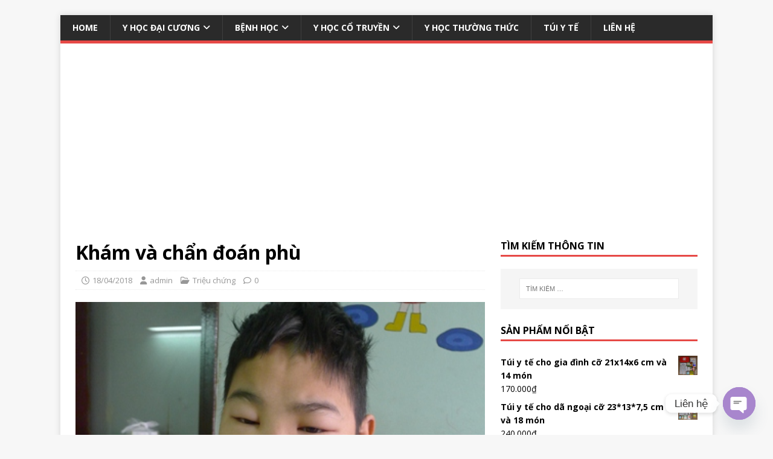

--- FILE ---
content_type: text/html; charset=UTF-8
request_url: https://yte123.com/kham-va-chan-doan-phu/
body_size: 27628
content:
<!DOCTYPE html>
<html class="no-js" lang="vi">
<head>
<meta charset="UTF-8">
<meta name="viewport" content="width=device-width, initial-scale=1.0">
<link rel="profile" href="http://gmpg.org/xfn/11" />
<link rel="pingback" href="https://yte123.com/xmlrpc.php" />
<meta name='robots' content='index, follow, max-image-preview:large, max-snippet:-1, max-video-preview:-1' />
	<style>img:is([sizes="auto" i], [sizes^="auto," i]) { contain-intrinsic-size: 3000px 1500px }</style>
	
	<!-- This site is optimized with the Yoast SEO plugin v25.3.1 - https://yoast.com/wordpress/plugins/seo/ -->
	<title>Khám phù và chẩn đoán nguyên nhân gây phù</title>
	<meta name="description" content="Phù là hiện tượng ứ nước ở trong các tổ chức dưới da hoặc phủ tạng. Sự ứ nước đó có thể gây bởi nhiều cơ chế, cho nên phù là triệu chứng của rất nhiều bệnh, nhiều khi dễ, chẩn đoán được ngay, nhưng cũng có khi rất khó." />
	<link rel="canonical" href="https://yte123.com/kham-va-chan-doan-phu/" />
	<meta property="og:locale" content="vi_VN" />
	<meta property="og:type" content="article" />
	<meta property="og:title" content="Khám phù và chẩn đoán nguyên nhân gây phù" />
	<meta property="og:description" content="Phù là hiện tượng ứ nước ở trong các tổ chức dưới da hoặc phủ tạng. Sự ứ nước đó có thể gây bởi nhiều cơ chế, cho nên phù là triệu chứng của rất nhiều bệnh, nhiều khi dễ, chẩn đoán được ngay, nhưng cũng có khi rất khó." />
	<meta property="og:url" content="https://yte123.com/kham-va-chan-doan-phu/" />
	<meta property="og:site_name" content="Yte123.com" />
	<meta property="article:published_time" content="2018-04-18T14:16:00+00:00" />
	<meta property="article:modified_time" content="2019-12-25T09:55:49+00:00" />
	<meta property="og:image" content="https://yte123.com/wp-content/uploads/2015/09/phu-ne-do-than-hu-1-1.jpg" />
	<meta property="og:image:width" content="400" />
	<meta property="og:image:height" content="400" />
	<meta property="og:image:type" content="image/jpeg" />
	<meta name="author" content="admin" />
	<meta name="twitter:card" content="summary_large_image" />
	<meta name="twitter:label1" content="Được viết bởi" />
	<meta name="twitter:data1" content="admin" />
	<meta name="twitter:label2" content="Ước tính thời gian đọc" />
	<meta name="twitter:data2" content="7 phút" />
	<script type="application/ld+json" class="yoast-schema-graph">{"@context":"https://schema.org","@graph":[{"@type":"WebPage","@id":"https://yte123.com/kham-va-chan-doan-phu/","url":"https://yte123.com/kham-va-chan-doan-phu/","name":"Khám phù và chẩn đoán nguyên nhân gây phù","isPartOf":{"@id":"https://yte123.com/#website"},"primaryImageOfPage":{"@id":"https://yte123.com/kham-va-chan-doan-phu/#primaryimage"},"image":{"@id":"https://yte123.com/kham-va-chan-doan-phu/#primaryimage"},"thumbnailUrl":"https://yte123.com/wp-content/uploads/2015/09/phu-ne-do-than-hu-1-1.jpg","datePublished":"2018-04-18T14:16:00+00:00","dateModified":"2019-12-25T09:55:49+00:00","author":{"@id":"https://yte123.com/#/schema/person/b5e965b5c6d89211f0d535ec9df9c4b3"},"description":"Phù là hiện tượng ứ nước ở trong các tổ chức dưới da hoặc phủ tạng. Sự ứ nước đó có thể gây bởi nhiều cơ chế, cho nên phù là triệu chứng của rất nhiều bệnh, nhiều khi dễ, chẩn đoán được ngay, nhưng cũng có khi rất khó.","breadcrumb":{"@id":"https://yte123.com/kham-va-chan-doan-phu/#breadcrumb"},"inLanguage":"vi","potentialAction":[{"@type":"ReadAction","target":["https://yte123.com/kham-va-chan-doan-phu/"]}]},{"@type":"ImageObject","inLanguage":"vi","@id":"https://yte123.com/kham-va-chan-doan-phu/#primaryimage","url":"https://yte123.com/wp-content/uploads/2015/09/phu-ne-do-than-hu-1-1.jpg","contentUrl":"https://yte123.com/wp-content/uploads/2015/09/phu-ne-do-than-hu-1-1.jpg","width":400,"height":400},{"@type":"BreadcrumbList","@id":"https://yte123.com/kham-va-chan-doan-phu/#breadcrumb","itemListElement":[{"@type":"ListItem","position":1,"name":"Home","item":"https://yte123.com/"},{"@type":"ListItem","position":2,"name":"Blog","item":"https://yte123.com/blog/"},{"@type":"ListItem","position":3,"name":"Khám và chẩn đoán phù"}]},{"@type":"WebSite","@id":"https://yte123.com/#website","url":"https://yte123.com/","name":"Yte123.com","description":"Tạp Chí Y Học Hàng Đầu Việt Nam","potentialAction":[{"@type":"SearchAction","target":{"@type":"EntryPoint","urlTemplate":"https://yte123.com/?s={search_term_string}"},"query-input":{"@type":"PropertyValueSpecification","valueRequired":true,"valueName":"search_term_string"}}],"inLanguage":"vi"},{"@type":"Person","@id":"https://yte123.com/#/schema/person/b5e965b5c6d89211f0d535ec9df9c4b3","name":"admin","image":{"@type":"ImageObject","inLanguage":"vi","@id":"https://yte123.com/#/schema/person/image/","url":"https://secure.gravatar.com/avatar/b3478684679fe09ff73b510bd59e527f17ddd97505193fc0e153d9b1b3701cb1?s=96&d=mm&r=g","contentUrl":"https://secure.gravatar.com/avatar/b3478684679fe09ff73b510bd59e527f17ddd97505193fc0e153d9b1b3701cb1?s=96&d=mm&r=g","caption":"admin"},"url":"https://yte123.com/author/admin/"}]}</script>
	<!-- / Yoast SEO plugin. -->


<link rel='dns-prefetch' href='//fonts.googleapis.com' />
<link rel="alternate" type="application/rss+xml" title="Dòng thông tin Yte123.com &raquo;" href="https://yte123.com/feed/" />
<link rel="alternate" type="application/rss+xml" title="Yte123.com &raquo; Dòng bình luận" href="https://yte123.com/comments/feed/" />
<link rel="alternate" type="application/rss+xml" title="Yte123.com &raquo; Khám và chẩn đoán phù Dòng bình luận" href="https://yte123.com/kham-va-chan-doan-phu/feed/" />
<script type="text/javascript">
/* <![CDATA[ */
window._wpemojiSettings = {"baseUrl":"https:\/\/s.w.org\/images\/core\/emoji\/16.0.1\/72x72\/","ext":".png","svgUrl":"https:\/\/s.w.org\/images\/core\/emoji\/16.0.1\/svg\/","svgExt":".svg","source":{"concatemoji":"https:\/\/yte123.com\/wp-includes\/js\/wp-emoji-release.min.js?ver=6.8.3"}};
/*! This file is auto-generated */
!function(s,n){var o,i,e;function c(e){try{var t={supportTests:e,timestamp:(new Date).valueOf()};sessionStorage.setItem(o,JSON.stringify(t))}catch(e){}}function p(e,t,n){e.clearRect(0,0,e.canvas.width,e.canvas.height),e.fillText(t,0,0);var t=new Uint32Array(e.getImageData(0,0,e.canvas.width,e.canvas.height).data),a=(e.clearRect(0,0,e.canvas.width,e.canvas.height),e.fillText(n,0,0),new Uint32Array(e.getImageData(0,0,e.canvas.width,e.canvas.height).data));return t.every(function(e,t){return e===a[t]})}function u(e,t){e.clearRect(0,0,e.canvas.width,e.canvas.height),e.fillText(t,0,0);for(var n=e.getImageData(16,16,1,1),a=0;a<n.data.length;a++)if(0!==n.data[a])return!1;return!0}function f(e,t,n,a){switch(t){case"flag":return n(e,"\ud83c\udff3\ufe0f\u200d\u26a7\ufe0f","\ud83c\udff3\ufe0f\u200b\u26a7\ufe0f")?!1:!n(e,"\ud83c\udde8\ud83c\uddf6","\ud83c\udde8\u200b\ud83c\uddf6")&&!n(e,"\ud83c\udff4\udb40\udc67\udb40\udc62\udb40\udc65\udb40\udc6e\udb40\udc67\udb40\udc7f","\ud83c\udff4\u200b\udb40\udc67\u200b\udb40\udc62\u200b\udb40\udc65\u200b\udb40\udc6e\u200b\udb40\udc67\u200b\udb40\udc7f");case"emoji":return!a(e,"\ud83e\udedf")}return!1}function g(e,t,n,a){var r="undefined"!=typeof WorkerGlobalScope&&self instanceof WorkerGlobalScope?new OffscreenCanvas(300,150):s.createElement("canvas"),o=r.getContext("2d",{willReadFrequently:!0}),i=(o.textBaseline="top",o.font="600 32px Arial",{});return e.forEach(function(e){i[e]=t(o,e,n,a)}),i}function t(e){var t=s.createElement("script");t.src=e,t.defer=!0,s.head.appendChild(t)}"undefined"!=typeof Promise&&(o="wpEmojiSettingsSupports",i=["flag","emoji"],n.supports={everything:!0,everythingExceptFlag:!0},e=new Promise(function(e){s.addEventListener("DOMContentLoaded",e,{once:!0})}),new Promise(function(t){var n=function(){try{var e=JSON.parse(sessionStorage.getItem(o));if("object"==typeof e&&"number"==typeof e.timestamp&&(new Date).valueOf()<e.timestamp+604800&&"object"==typeof e.supportTests)return e.supportTests}catch(e){}return null}();if(!n){if("undefined"!=typeof Worker&&"undefined"!=typeof OffscreenCanvas&&"undefined"!=typeof URL&&URL.createObjectURL&&"undefined"!=typeof Blob)try{var e="postMessage("+g.toString()+"("+[JSON.stringify(i),f.toString(),p.toString(),u.toString()].join(",")+"));",a=new Blob([e],{type:"text/javascript"}),r=new Worker(URL.createObjectURL(a),{name:"wpTestEmojiSupports"});return void(r.onmessage=function(e){c(n=e.data),r.terminate(),t(n)})}catch(e){}c(n=g(i,f,p,u))}t(n)}).then(function(e){for(var t in e)n.supports[t]=e[t],n.supports.everything=n.supports.everything&&n.supports[t],"flag"!==t&&(n.supports.everythingExceptFlag=n.supports.everythingExceptFlag&&n.supports[t]);n.supports.everythingExceptFlag=n.supports.everythingExceptFlag&&!n.supports.flag,n.DOMReady=!1,n.readyCallback=function(){n.DOMReady=!0}}).then(function(){return e}).then(function(){var e;n.supports.everything||(n.readyCallback(),(e=n.source||{}).concatemoji?t(e.concatemoji):e.wpemoji&&e.twemoji&&(t(e.twemoji),t(e.wpemoji)))}))}((window,document),window._wpemojiSettings);
/* ]]> */
</script>
<style id='wp-emoji-styles-inline-css' type='text/css'>

	img.wp-smiley, img.emoji {
		display: inline !important;
		border: none !important;
		box-shadow: none !important;
		height: 1em !important;
		width: 1em !important;
		margin: 0 0.07em !important;
		vertical-align: -0.1em !important;
		background: none !important;
		padding: 0 !important;
	}
</style>
<link rel='stylesheet' id='wp-block-library-css' href='https://yte123.com/wp-includes/css/dist/block-library/style.min.css?ver=6.8.3' type='text/css' media='all' />
<style id='classic-theme-styles-inline-css' type='text/css'>
/*! This file is auto-generated */
.wp-block-button__link{color:#fff;background-color:#32373c;border-radius:9999px;box-shadow:none;text-decoration:none;padding:calc(.667em + 2px) calc(1.333em + 2px);font-size:1.125em}.wp-block-file__button{background:#32373c;color:#fff;text-decoration:none}
</style>
<link rel='stylesheet' id='awsm-ead-public-css' href='https://yte123.com/wp-content/plugins/embed-any-document/css/embed-public.min.css?ver=2.7.7' type='text/css' media='all' />
<style id='global-styles-inline-css' type='text/css'>
:root{--wp--preset--aspect-ratio--square: 1;--wp--preset--aspect-ratio--4-3: 4/3;--wp--preset--aspect-ratio--3-4: 3/4;--wp--preset--aspect-ratio--3-2: 3/2;--wp--preset--aspect-ratio--2-3: 2/3;--wp--preset--aspect-ratio--16-9: 16/9;--wp--preset--aspect-ratio--9-16: 9/16;--wp--preset--color--black: #000000;--wp--preset--color--cyan-bluish-gray: #abb8c3;--wp--preset--color--white: #ffffff;--wp--preset--color--pale-pink: #f78da7;--wp--preset--color--vivid-red: #cf2e2e;--wp--preset--color--luminous-vivid-orange: #ff6900;--wp--preset--color--luminous-vivid-amber: #fcb900;--wp--preset--color--light-green-cyan: #7bdcb5;--wp--preset--color--vivid-green-cyan: #00d084;--wp--preset--color--pale-cyan-blue: #8ed1fc;--wp--preset--color--vivid-cyan-blue: #0693e3;--wp--preset--color--vivid-purple: #9b51e0;--wp--preset--gradient--vivid-cyan-blue-to-vivid-purple: linear-gradient(135deg,rgba(6,147,227,1) 0%,rgb(155,81,224) 100%);--wp--preset--gradient--light-green-cyan-to-vivid-green-cyan: linear-gradient(135deg,rgb(122,220,180) 0%,rgb(0,208,130) 100%);--wp--preset--gradient--luminous-vivid-amber-to-luminous-vivid-orange: linear-gradient(135deg,rgba(252,185,0,1) 0%,rgba(255,105,0,1) 100%);--wp--preset--gradient--luminous-vivid-orange-to-vivid-red: linear-gradient(135deg,rgba(255,105,0,1) 0%,rgb(207,46,46) 100%);--wp--preset--gradient--very-light-gray-to-cyan-bluish-gray: linear-gradient(135deg,rgb(238,238,238) 0%,rgb(169,184,195) 100%);--wp--preset--gradient--cool-to-warm-spectrum: linear-gradient(135deg,rgb(74,234,220) 0%,rgb(151,120,209) 20%,rgb(207,42,186) 40%,rgb(238,44,130) 60%,rgb(251,105,98) 80%,rgb(254,248,76) 100%);--wp--preset--gradient--blush-light-purple: linear-gradient(135deg,rgb(255,206,236) 0%,rgb(152,150,240) 100%);--wp--preset--gradient--blush-bordeaux: linear-gradient(135deg,rgb(254,205,165) 0%,rgb(254,45,45) 50%,rgb(107,0,62) 100%);--wp--preset--gradient--luminous-dusk: linear-gradient(135deg,rgb(255,203,112) 0%,rgb(199,81,192) 50%,rgb(65,88,208) 100%);--wp--preset--gradient--pale-ocean: linear-gradient(135deg,rgb(255,245,203) 0%,rgb(182,227,212) 50%,rgb(51,167,181) 100%);--wp--preset--gradient--electric-grass: linear-gradient(135deg,rgb(202,248,128) 0%,rgb(113,206,126) 100%);--wp--preset--gradient--midnight: linear-gradient(135deg,rgb(2,3,129) 0%,rgb(40,116,252) 100%);--wp--preset--font-size--small: 13px;--wp--preset--font-size--medium: 20px;--wp--preset--font-size--large: 36px;--wp--preset--font-size--x-large: 42px;--wp--preset--spacing--20: 0.44rem;--wp--preset--spacing--30: 0.67rem;--wp--preset--spacing--40: 1rem;--wp--preset--spacing--50: 1.5rem;--wp--preset--spacing--60: 2.25rem;--wp--preset--spacing--70: 3.38rem;--wp--preset--spacing--80: 5.06rem;--wp--preset--shadow--natural: 6px 6px 9px rgba(0, 0, 0, 0.2);--wp--preset--shadow--deep: 12px 12px 50px rgba(0, 0, 0, 0.4);--wp--preset--shadow--sharp: 6px 6px 0px rgba(0, 0, 0, 0.2);--wp--preset--shadow--outlined: 6px 6px 0px -3px rgba(255, 255, 255, 1), 6px 6px rgba(0, 0, 0, 1);--wp--preset--shadow--crisp: 6px 6px 0px rgba(0, 0, 0, 1);}:where(.is-layout-flex){gap: 0.5em;}:where(.is-layout-grid){gap: 0.5em;}body .is-layout-flex{display: flex;}.is-layout-flex{flex-wrap: wrap;align-items: center;}.is-layout-flex > :is(*, div){margin: 0;}body .is-layout-grid{display: grid;}.is-layout-grid > :is(*, div){margin: 0;}:where(.wp-block-columns.is-layout-flex){gap: 2em;}:where(.wp-block-columns.is-layout-grid){gap: 2em;}:where(.wp-block-post-template.is-layout-flex){gap: 1.25em;}:where(.wp-block-post-template.is-layout-grid){gap: 1.25em;}.has-black-color{color: var(--wp--preset--color--black) !important;}.has-cyan-bluish-gray-color{color: var(--wp--preset--color--cyan-bluish-gray) !important;}.has-white-color{color: var(--wp--preset--color--white) !important;}.has-pale-pink-color{color: var(--wp--preset--color--pale-pink) !important;}.has-vivid-red-color{color: var(--wp--preset--color--vivid-red) !important;}.has-luminous-vivid-orange-color{color: var(--wp--preset--color--luminous-vivid-orange) !important;}.has-luminous-vivid-amber-color{color: var(--wp--preset--color--luminous-vivid-amber) !important;}.has-light-green-cyan-color{color: var(--wp--preset--color--light-green-cyan) !important;}.has-vivid-green-cyan-color{color: var(--wp--preset--color--vivid-green-cyan) !important;}.has-pale-cyan-blue-color{color: var(--wp--preset--color--pale-cyan-blue) !important;}.has-vivid-cyan-blue-color{color: var(--wp--preset--color--vivid-cyan-blue) !important;}.has-vivid-purple-color{color: var(--wp--preset--color--vivid-purple) !important;}.has-black-background-color{background-color: var(--wp--preset--color--black) !important;}.has-cyan-bluish-gray-background-color{background-color: var(--wp--preset--color--cyan-bluish-gray) !important;}.has-white-background-color{background-color: var(--wp--preset--color--white) !important;}.has-pale-pink-background-color{background-color: var(--wp--preset--color--pale-pink) !important;}.has-vivid-red-background-color{background-color: var(--wp--preset--color--vivid-red) !important;}.has-luminous-vivid-orange-background-color{background-color: var(--wp--preset--color--luminous-vivid-orange) !important;}.has-luminous-vivid-amber-background-color{background-color: var(--wp--preset--color--luminous-vivid-amber) !important;}.has-light-green-cyan-background-color{background-color: var(--wp--preset--color--light-green-cyan) !important;}.has-vivid-green-cyan-background-color{background-color: var(--wp--preset--color--vivid-green-cyan) !important;}.has-pale-cyan-blue-background-color{background-color: var(--wp--preset--color--pale-cyan-blue) !important;}.has-vivid-cyan-blue-background-color{background-color: var(--wp--preset--color--vivid-cyan-blue) !important;}.has-vivid-purple-background-color{background-color: var(--wp--preset--color--vivid-purple) !important;}.has-black-border-color{border-color: var(--wp--preset--color--black) !important;}.has-cyan-bluish-gray-border-color{border-color: var(--wp--preset--color--cyan-bluish-gray) !important;}.has-white-border-color{border-color: var(--wp--preset--color--white) !important;}.has-pale-pink-border-color{border-color: var(--wp--preset--color--pale-pink) !important;}.has-vivid-red-border-color{border-color: var(--wp--preset--color--vivid-red) !important;}.has-luminous-vivid-orange-border-color{border-color: var(--wp--preset--color--luminous-vivid-orange) !important;}.has-luminous-vivid-amber-border-color{border-color: var(--wp--preset--color--luminous-vivid-amber) !important;}.has-light-green-cyan-border-color{border-color: var(--wp--preset--color--light-green-cyan) !important;}.has-vivid-green-cyan-border-color{border-color: var(--wp--preset--color--vivid-green-cyan) !important;}.has-pale-cyan-blue-border-color{border-color: var(--wp--preset--color--pale-cyan-blue) !important;}.has-vivid-cyan-blue-border-color{border-color: var(--wp--preset--color--vivid-cyan-blue) !important;}.has-vivid-purple-border-color{border-color: var(--wp--preset--color--vivid-purple) !important;}.has-vivid-cyan-blue-to-vivid-purple-gradient-background{background: var(--wp--preset--gradient--vivid-cyan-blue-to-vivid-purple) !important;}.has-light-green-cyan-to-vivid-green-cyan-gradient-background{background: var(--wp--preset--gradient--light-green-cyan-to-vivid-green-cyan) !important;}.has-luminous-vivid-amber-to-luminous-vivid-orange-gradient-background{background: var(--wp--preset--gradient--luminous-vivid-amber-to-luminous-vivid-orange) !important;}.has-luminous-vivid-orange-to-vivid-red-gradient-background{background: var(--wp--preset--gradient--luminous-vivid-orange-to-vivid-red) !important;}.has-very-light-gray-to-cyan-bluish-gray-gradient-background{background: var(--wp--preset--gradient--very-light-gray-to-cyan-bluish-gray) !important;}.has-cool-to-warm-spectrum-gradient-background{background: var(--wp--preset--gradient--cool-to-warm-spectrum) !important;}.has-blush-light-purple-gradient-background{background: var(--wp--preset--gradient--blush-light-purple) !important;}.has-blush-bordeaux-gradient-background{background: var(--wp--preset--gradient--blush-bordeaux) !important;}.has-luminous-dusk-gradient-background{background: var(--wp--preset--gradient--luminous-dusk) !important;}.has-pale-ocean-gradient-background{background: var(--wp--preset--gradient--pale-ocean) !important;}.has-electric-grass-gradient-background{background: var(--wp--preset--gradient--electric-grass) !important;}.has-midnight-gradient-background{background: var(--wp--preset--gradient--midnight) !important;}.has-small-font-size{font-size: var(--wp--preset--font-size--small) !important;}.has-medium-font-size{font-size: var(--wp--preset--font-size--medium) !important;}.has-large-font-size{font-size: var(--wp--preset--font-size--large) !important;}.has-x-large-font-size{font-size: var(--wp--preset--font-size--x-large) !important;}
:where(.wp-block-post-template.is-layout-flex){gap: 1.25em;}:where(.wp-block-post-template.is-layout-grid){gap: 1.25em;}
:where(.wp-block-columns.is-layout-flex){gap: 2em;}:where(.wp-block-columns.is-layout-grid){gap: 2em;}
:root :where(.wp-block-pullquote){font-size: 1.5em;line-height: 1.6;}
</style>
<link rel='stylesheet' id='woocommerce-layout-css' href='https://yte123.com/wp-content/plugins/woocommerce/assets/css/woocommerce-layout.css?ver=9.9.6' type='text/css' media='all' />
<link rel='stylesheet' id='woocommerce-smallscreen-css' href='https://yte123.com/wp-content/plugins/woocommerce/assets/css/woocommerce-smallscreen.css?ver=9.9.6' type='text/css' media='only screen and (max-width: 768px)' />
<link rel='stylesheet' id='woocommerce-general-css' href='https://yte123.com/wp-content/plugins/woocommerce/assets/css/woocommerce.css?ver=9.9.6' type='text/css' media='all' />
<style id='woocommerce-inline-inline-css' type='text/css'>
.woocommerce form .form-row .required { visibility: visible; }
</style>
<link rel='stylesheet' id='brands-styles-css' href='https://yte123.com/wp-content/plugins/woocommerce/assets/css/brands.css?ver=9.9.6' type='text/css' media='all' />
<link rel='stylesheet' id='mh-google-fonts-css' href='https://fonts.googleapis.com/css?family=Open+Sans:400,400italic,700,600' type='text/css' media='all' />
<link rel='stylesheet' id='mh-magazine-lite-css' href='https://yte123.com/wp-content/themes/mh-magazine-lite/style.css?ver=2.10.0' type='text/css' media='all' />
<link rel='stylesheet' id='mh-font-awesome-css' href='https://yte123.com/wp-content/themes/mh-magazine-lite/includes/font-awesome.min.css' type='text/css' media='all' />
<link rel='stylesheet' id='mh-woocommerce-css' href='https://yte123.com/wp-content/themes/mh-magazine-lite/woocommerce/woocommerce.css?ver=6.8.3' type='text/css' media='all' />
<style id='akismet-widget-style-inline-css' type='text/css'>

			.a-stats {
				--akismet-color-mid-green: #357b49;
				--akismet-color-white: #fff;
				--akismet-color-light-grey: #f6f7f7;

				max-width: 350px;
				width: auto;
			}

			.a-stats * {
				all: unset;
				box-sizing: border-box;
			}

			.a-stats strong {
				font-weight: 600;
			}

			.a-stats a.a-stats__link,
			.a-stats a.a-stats__link:visited,
			.a-stats a.a-stats__link:active {
				background: var(--akismet-color-mid-green);
				border: none;
				box-shadow: none;
				border-radius: 8px;
				color: var(--akismet-color-white);
				cursor: pointer;
				display: block;
				font-family: -apple-system, BlinkMacSystemFont, 'Segoe UI', 'Roboto', 'Oxygen-Sans', 'Ubuntu', 'Cantarell', 'Helvetica Neue', sans-serif;
				font-weight: 500;
				padding: 12px;
				text-align: center;
				text-decoration: none;
				transition: all 0.2s ease;
			}

			/* Extra specificity to deal with TwentyTwentyOne focus style */
			.widget .a-stats a.a-stats__link:focus {
				background: var(--akismet-color-mid-green);
				color: var(--akismet-color-white);
				text-decoration: none;
			}

			.a-stats a.a-stats__link:hover {
				filter: brightness(110%);
				box-shadow: 0 4px 12px rgba(0, 0, 0, 0.06), 0 0 2px rgba(0, 0, 0, 0.16);
			}

			.a-stats .count {
				color: var(--akismet-color-white);
				display: block;
				font-size: 1.5em;
				line-height: 1.4;
				padding: 0 13px;
				white-space: nowrap;
			}
		
</style>
<link rel='stylesheet' id='chaty-front-css-css' href='https://yte123.com/wp-content/plugins/chaty/css/chaty-front.min.css?ver=3.4.51751114676' type='text/css' media='all' />
<link rel='stylesheet' id='call-now-button-modern-style-css' href='https://yte123.com/wp-content/plugins/call-now-button/resources/style/modern.css?ver=1.5.1' type='text/css' media='all' />
<script type="text/javascript" src="https://yte123.com/wp-includes/js/jquery/jquery.min.js?ver=3.7.1" id="jquery-core-js"></script>
<script type="text/javascript" src="https://yte123.com/wp-includes/js/jquery/jquery-migrate.min.js?ver=3.4.1" id="jquery-migrate-js"></script>
<script type="text/javascript" src="https://yte123.com/wp-content/plugins/woocommerce/assets/js/jquery-blockui/jquery.blockUI.min.js?ver=2.7.0-wc.9.9.6" id="jquery-blockui-js" defer="defer" data-wp-strategy="defer"></script>
<script type="text/javascript" id="wc-add-to-cart-js-extra">
/* <![CDATA[ */
var wc_add_to_cart_params = {"ajax_url":"\/wp-admin\/admin-ajax.php","wc_ajax_url":"\/?wc-ajax=%%endpoint%%","i18n_view_cart":"Xem gi\u1ecf h\u00e0ng","cart_url":"https:\/\/yte123.com\/cart\/","is_cart":"","cart_redirect_after_add":"no"};
/* ]]> */
</script>
<script type="text/javascript" src="https://yte123.com/wp-content/plugins/woocommerce/assets/js/frontend/add-to-cart.min.js?ver=9.9.6" id="wc-add-to-cart-js" defer="defer" data-wp-strategy="defer"></script>
<script type="text/javascript" src="https://yte123.com/wp-content/plugins/woocommerce/assets/js/js-cookie/js.cookie.min.js?ver=2.1.4-wc.9.9.6" id="js-cookie-js" defer="defer" data-wp-strategy="defer"></script>
<script type="text/javascript" id="woocommerce-js-extra">
/* <![CDATA[ */
var woocommerce_params = {"ajax_url":"\/wp-admin\/admin-ajax.php","wc_ajax_url":"\/?wc-ajax=%%endpoint%%","i18n_password_show":"Hi\u1ec3n th\u1ecb m\u1eadt kh\u1ea9u","i18n_password_hide":"\u1ea8n m\u1eadt kh\u1ea9u"};
/* ]]> */
</script>
<script type="text/javascript" src="https://yte123.com/wp-content/plugins/woocommerce/assets/js/frontend/woocommerce.min.js?ver=9.9.6" id="woocommerce-js" defer="defer" data-wp-strategy="defer"></script>
<script type="text/javascript" id="mh-scripts-js-extra">
/* <![CDATA[ */
var mh_magazine = {"text":{"toggle_menu":"Toggle Menu"}};
/* ]]> */
</script>
<script type="text/javascript" src="https://yte123.com/wp-content/themes/mh-magazine-lite/js/scripts.js?ver=2.10.0" id="mh-scripts-js"></script>
<link rel="https://api.w.org/" href="https://yte123.com/wp-json/" /><link rel="alternate" title="JSON" type="application/json" href="https://yte123.com/wp-json/wp/v2/posts/2852" /><link rel="EditURI" type="application/rsd+xml" title="RSD" href="https://yte123.com/xmlrpc.php?rsd" />
<meta name="generator" content="WordPress 6.8.3" />
<meta name="generator" content="WooCommerce 9.9.6" />
<link rel='shortlink' href='https://yte123.com/?p=2852' />
<link rel="alternate" title="oNhúng (JSON)" type="application/json+oembed" href="https://yte123.com/wp-json/oembed/1.0/embed?url=https%3A%2F%2Fyte123.com%2Fkham-va-chan-doan-phu%2F" />
<link rel="alternate" title="oNhúng (XML)" type="text/xml+oembed" href="https://yte123.com/wp-json/oembed/1.0/embed?url=https%3A%2F%2Fyte123.com%2Fkham-va-chan-doan-phu%2F&#038;format=xml" />
<script async src="https://pagead2.googlesyndication.com/pagead/js/adsbygoogle.js?client=ca-pub-9820347656764826"
     crossorigin="anonymous"></script><style>:root {
			--lazy-loader-animation-duration: 300ms;
		}
		  
		.lazyload {
	display: block;
}

.lazyload,
        .lazyloading {
			opacity: 0;
		}


		.lazyloaded {
			opacity: 1;
			transition: opacity 300ms;
			transition: opacity var(--lazy-loader-animation-duration);
		}</style><noscript><style>.lazyload { display: none; } .lazyload[class*="lazy-loader-background-element-"] { display: block; opacity: 1; }</style></noscript><script type="text/javascript">
(function(url){
	if(/(?:Chrome\/26\.0\.1410\.63 Safari\/537\.31|WordfenceTestMonBot)/.test(navigator.userAgent)){ return; }
	var addEvent = function(evt, handler) {
		if (window.addEventListener) {
			document.addEventListener(evt, handler, false);
		} else if (window.attachEvent) {
			document.attachEvent('on' + evt, handler);
		}
	};
	var removeEvent = function(evt, handler) {
		if (window.removeEventListener) {
			document.removeEventListener(evt, handler, false);
		} else if (window.detachEvent) {
			document.detachEvent('on' + evt, handler);
		}
	};
	var evts = 'contextmenu dblclick drag dragend dragenter dragleave dragover dragstart drop keydown keypress keyup mousedown mousemove mouseout mouseover mouseup mousewheel scroll'.split(' ');
	var logHuman = function() {
		if (window.wfLogHumanRan) { return; }
		window.wfLogHumanRan = true;
		var wfscr = document.createElement('script');
		wfscr.type = 'text/javascript';
		wfscr.async = true;
		wfscr.src = url + '&r=' + Math.random();
		(document.getElementsByTagName('head')[0]||document.getElementsByTagName('body')[0]).appendChild(wfscr);
		for (var i = 0; i < evts.length; i++) {
			removeEvent(evts[i], logHuman);
		}
	};
	for (var i = 0; i < evts.length; i++) {
		addEvent(evts[i], logHuman);
	}
})('//yte123.com/?wordfence_lh=1&hid=59E2D49938B91368ABB16927EB40C432');
</script><!-- Analytics by WP Statistics - https://wp-statistics.com -->
<!--[if lt IE 9]>
<script src="https://yte123.com/wp-content/themes/mh-magazine-lite/js/css3-mediaqueries.js"></script>
<![endif]-->
	<noscript><style>.woocommerce-product-gallery{ opacity: 1 !important; }</style></noscript>
	<link rel="icon" href="https://yte123.com/wp-content/uploads/2021/07/cropped-logo-32x32.jpg" sizes="32x32" />
<link rel="icon" href="https://yte123.com/wp-content/uploads/2021/07/cropped-logo-192x192.jpg" sizes="192x192" />
<link rel="apple-touch-icon" href="https://yte123.com/wp-content/uploads/2021/07/cropped-logo-180x180.jpg" />
<meta name="msapplication-TileImage" content="https://yte123.com/wp-content/uploads/2021/07/cropped-logo-270x270.jpg" />
</head>
<body id="mh-mobile" class="wp-singular post-template-default single single-post postid-2852 single-format-standard wp-theme-mh-magazine-lite theme-mh-magazine-lite woocommerce-no-js mh-right-sb" itemscope="itemscope" itemtype="https://schema.org/WebPage">
<div class="mh-container mh-container-outer">
<div class="mh-header-mobile-nav mh-clearfix"></div>
<header class="mh-header" itemscope="itemscope" itemtype="https://schema.org/WPHeader">
	<div class="mh-container mh-container-inner mh-row mh-clearfix">
		<div class="mh-custom-header mh-clearfix">
</div>
	</div>
	<div class="mh-main-nav-wrap">
		<nav class="mh-navigation mh-main-nav mh-container mh-container-inner mh-clearfix" itemscope="itemscope" itemtype="https://schema.org/SiteNavigationElement">
			<div class="menu-primary-menu-container"><ul id="menu-primary-menu" class="menu"><li id="menu-item-12657" class="menu-item menu-item-type-post_type menu-item-object-page menu-item-home menu-item-12657"><a href="https://yte123.com/">HOME</a></li>
<li id="menu-item-8361" class="menu-item menu-item-type-taxonomy menu-item-object-category current-post-ancestor menu-item-has-children menu-item-8361"><a href="https://yte123.com/category/y-hoc-dai-cuong/">Y HỌC ĐẠI CƯƠNG</a>
<ul class="sub-menu">
	<li id="menu-item-8363" class="menu-item menu-item-type-taxonomy menu-item-object-category menu-item-8363"><a href="https://yte123.com/category/y-hoc-dai-cuong/giai-phau/">Giải phẫu</a></li>
	<li id="menu-item-12341" class="menu-item menu-item-type-taxonomy menu-item-object-category menu-item-12341"><a href="https://yte123.com/category/y-hoc-dai-cuong/giai-phau-benh/">Giải phẫu bệnh</a></li>
	<li id="menu-item-8366" class="menu-item menu-item-type-taxonomy menu-item-object-category menu-item-8366"><a href="https://yte123.com/category/y-hoc-dai-cuong/sinh-ly/">Sinh lý</a></li>
	<li id="menu-item-8367" class="menu-item menu-item-type-taxonomy menu-item-object-category menu-item-8367"><a href="https://yte123.com/category/y-hoc-dai-cuong/sinh-ly-benh/">Sinh lý bệnh</a></li>
	<li id="menu-item-8364" class="menu-item menu-item-type-taxonomy menu-item-object-category menu-item-8364"><a href="https://yte123.com/category/y-hoc-dai-cuong/hoa-sinh/">Hóa sinh</a></li>
	<li id="menu-item-8365" class="menu-item menu-item-type-taxonomy menu-item-object-category menu-item-8365"><a href="https://yte123.com/category/y-hoc-dai-cuong/mien-dich/">Miễn dịch</a></li>
	<li id="menu-item-8369" class="menu-item menu-item-type-taxonomy menu-item-object-category menu-item-8369"><a href="https://yte123.com/category/y-hoc-dai-cuong/vi-sinh-vat-ky-sinh-trung/">Vi sinh vật &#8211; Ký sinh trùng</a></li>
	<li id="menu-item-8362" class="menu-item menu-item-type-taxonomy menu-item-object-category menu-item-8362"><a href="https://yte123.com/category/y-hoc-dai-cuong/duoc-ly/">Dược lý</a></li>
	<li id="menu-item-8368" class="menu-item menu-item-type-taxonomy menu-item-object-category current-post-ancestor current-menu-parent current-post-parent menu-item-8368"><a href="https://yte123.com/category/y-hoc-dai-cuong/trieu-chung/">Triệu chứng</a></li>
	<li id="menu-item-8480" class="menu-item menu-item-type-taxonomy menu-item-object-category menu-item-8480"><a href="https://yte123.com/category/y-hoc-dai-cuong/dieu-duong/">Điều dưỡng</a></li>
	<li id="menu-item-8370" class="menu-item menu-item-type-taxonomy menu-item-object-category menu-item-8370"><a href="https://yte123.com/category/y-hoc-dai-cuong/xet-nghiem/">Xét nghiệm</a></li>
	<li id="menu-item-12340" class="menu-item menu-item-type-taxonomy menu-item-object-category menu-item-12340"><a href="https://yte123.com/category/y-hoc-dai-cuong/chan-doan-hinh-anh/">Chẩn đoán hình ảnh</a></li>
	<li id="menu-item-11797" class="menu-item menu-item-type-taxonomy menu-item-object-category menu-item-11797"><a href="https://yte123.com/category/y-hoc-dai-cuong/video-y-hoc-hay/">Video y học hay</a></li>
	<li id="menu-item-12339" class="menu-item menu-item-type-taxonomy menu-item-object-category menu-item-12339"><a href="https://yte123.com/category/y-hoc-dai-cuong/bai-tap-y-khoa/">Bài Tập Y Khoa</a></li>
	<li id="menu-item-11799" class="menu-item menu-item-type-taxonomy menu-item-object-category menu-item-11799"><a href="https://yte123.com/category/y-hoc-dai-cuong/dowload-tai-lieu-y-khoa/">Dowload Tài Liệu Y Khoa</a></li>
</ul>
</li>
<li id="menu-item-8979" class="menu-item menu-item-type-taxonomy menu-item-object-category menu-item-has-children menu-item-8979"><a href="https://yte123.com/category/benh-hoc/">BỆNH HỌC</a>
<ul class="sub-menu">
	<li id="menu-item-8027" class="menu-item menu-item-type-taxonomy menu-item-object-category menu-item-8027"><a href="https://yte123.com/category/benh-hoc/tim-mach/">Tim mạch</a></li>
	<li id="menu-item-8015" class="menu-item menu-item-type-taxonomy menu-item-object-category menu-item-8015"><a href="https://yte123.com/category/benh-hoc/ho-hap/">Hô hấp</a></li>
	<li id="menu-item-8026" class="menu-item menu-item-type-taxonomy menu-item-object-category menu-item-8026"><a href="https://yte123.com/category/benh-hoc/tieu-hoa/">Tiêu hóa</a></li>
	<li id="menu-item-8024" class="menu-item menu-item-type-taxonomy menu-item-object-category menu-item-8024"><a href="https://yte123.com/category/benh-hoc/tam-than-kinh/">Tâm &#8211; Thần kinh</a></li>
	<li id="menu-item-8013" class="menu-item menu-item-type-taxonomy menu-item-object-category menu-item-8013"><a href="https://yte123.com/category/benh-hoc/co-xuong-khop/">Cơ &#8211; xương &#8211; khớp</a></li>
	<li id="menu-item-8019" class="menu-item menu-item-type-taxonomy menu-item-object-category menu-item-8019"><a href="https://yte123.com/category/benh-hoc/noi-tiet-chuyen-hoa/">Nội tiết &#8211; Chuyển hóa</a></li>
	<li id="menu-item-8025" class="menu-item menu-item-type-taxonomy menu-item-object-category menu-item-8025"><a href="https://yte123.com/category/benh-hoc/than-tiet-nieu/">Thận, Tiết niệu</a></li>
	<li id="menu-item-8028" class="menu-item menu-item-type-taxonomy menu-item-object-category menu-item-8028"><a href="https://yte123.com/category/benh-hoc/truyen-nhiem/">Truyền nhiễm</a></li>
	<li id="menu-item-8014" class="menu-item menu-item-type-taxonomy menu-item-object-category menu-item-8014"><a href="https://yte123.com/category/benh-hoc/da-lieu/">Da liễu</a></li>
	<li id="menu-item-8023" class="menu-item menu-item-type-taxonomy menu-item-object-category menu-item-8023"><a href="https://yte123.com/category/benh-hoc/tai-mui-hong/">Tai &#8211; Mũi &#8211; Họng</a></li>
	<li id="menu-item-8021" class="menu-item menu-item-type-taxonomy menu-item-object-category menu-item-8021"><a href="https://yte123.com/category/benh-hoc/rang-ham-mat/">Răng &#8211; Hàm &#8211; Mặt</a></li>
	<li id="menu-item-8017" class="menu-item menu-item-type-taxonomy menu-item-object-category menu-item-8017"><a href="https://yte123.com/category/benh-hoc/mat/">Mắt</a></li>
	<li id="menu-item-8022" class="menu-item menu-item-type-taxonomy menu-item-object-category menu-item-8022"><a href="https://yte123.com/category/benh-hoc/san-phu-khoa/">Sản &#8211; Phụ khoa</a></li>
	<li id="menu-item-8018" class="menu-item menu-item-type-taxonomy menu-item-object-category menu-item-8018"><a href="https://yte123.com/category/benh-hoc/nhi-khoa/">Nhi khoa</a></li>
	<li id="menu-item-19518" class="menu-item menu-item-type-taxonomy menu-item-object-category menu-item-19518"><a href="https://yte123.com/category/benh-hoc/nam-khoa/">Nam khoa</a></li>
	<li id="menu-item-12011" class="menu-item menu-item-type-taxonomy menu-item-object-category menu-item-12011"><a href="https://yte123.com/category/benh-hoc/ung-buou-lao-khoa/">Ung bướu &#8211; Lão khoa</a></li>
	<li id="menu-item-8020" class="menu-item menu-item-type-taxonomy menu-item-object-category menu-item-8020"><a href="https://yte123.com/category/benh-hoc/phuc-hoi-chuc-nang/">Phục hồi chức năng</a></li>
	<li id="menu-item-8016" class="menu-item menu-item-type-taxonomy menu-item-object-category menu-item-8016"><a href="https://yte123.com/category/benh-hoc/hoi-suc-cap-cuu/">Hồi sức &#8211; Cấp cứu</a></li>
	<li id="menu-item-12665" class="menu-item menu-item-type-taxonomy menu-item-object-category menu-item-12665"><a href="https://yte123.com/category/benh-hoc/tu-van-suc-khoe/">Tư Vấn Sức Khỏe</a></li>
</ul>
</li>
<li id="menu-item-19476" class="menu-item menu-item-type-taxonomy menu-item-object-category menu-item-has-children menu-item-19476"><a href="https://yte123.com/category/y-hoc-co-truyen/">Y HỌC CỔ TRUYỀN</a>
<ul class="sub-menu">
	<li id="menu-item-19480" class="menu-item menu-item-type-taxonomy menu-item-object-category menu-item-19480"><a href="https://yte123.com/category/y-hoc-co-truyen/ly-luan-co-ban/">Lý luận cơ bản YHCT</a></li>
	<li id="menu-item-19478" class="menu-item menu-item-type-taxonomy menu-item-object-category menu-item-19478"><a href="https://yte123.com/category/y-hoc-co-truyen/cay-thuoc-vi-thuoc/">Cây thuốc, Vị thuốc</a></li>
	<li id="menu-item-19477" class="menu-item menu-item-type-taxonomy menu-item-object-category menu-item-19477"><a href="https://yte123.com/category/y-hoc-co-truyen/bai-thuoc/">Bài thuốc YHCT</a></li>
	<li id="menu-item-19479" class="menu-item menu-item-type-taxonomy menu-item-object-category menu-item-19479"><a href="https://yte123.com/category/y-hoc-co-truyen/hoi-chung-benh-theo-yhct/">Hội chứng bệnh theo YHCT</a></li>
	<li id="menu-item-19484" class="menu-item menu-item-type-taxonomy menu-item-object-category menu-item-19484"><a href="https://yte123.com/category/y-hoc-co-truyen/dieu-tri-benh/">Điều trị bệnh theo YHCT</a></li>
	<li id="menu-item-19481" class="menu-item menu-item-type-taxonomy menu-item-object-category menu-item-19481"><a href="https://yte123.com/category/y-hoc-co-truyen/nghien-cuu-khoa-hoc/">Nghiên Cứu Khoa Học</a></li>
	<li id="menu-item-19482" class="menu-item menu-item-type-taxonomy menu-item-object-category menu-item-19482"><a href="https://yte123.com/category/y-hoc-co-truyen/thien-gia-dieu-phuong/">Thiên gia diệu phương</a></li>
	<li id="menu-item-19483" class="menu-item menu-item-type-taxonomy menu-item-object-category menu-item-19483"><a href="https://yte123.com/category/y-hoc-co-truyen/trung-duoc-lam-sang-giam-dung-chi-me/">Trung dược lâm sàng giám dụng chỉ mê</a></li>
	<li id="menu-item-19485" class="menu-item menu-item-type-taxonomy menu-item-object-category menu-item-19485"><a href="https://yte123.com/category/y-hoc-co-truyen/dieu-tri-khong-dung-thuoc/">Điều Trị Không Dùng Thuốc</a></li>
</ul>
</li>
<li id="menu-item-11798" class="menu-item menu-item-type-taxonomy menu-item-object-category menu-item-11798"><a href="https://yte123.com/category/benh-hoc/y-hoc-thuong-thuc/">Y học thường thức</a></li>
<li id="menu-item-8431" class="menu-item menu-item-type-taxonomy menu-item-object-product_cat menu-item-8431"><a href="https://yte123.com/danh-muc/shop/tui-y-te/">Túi y tế</a></li>
<li id="menu-item-12810" class="menu-item menu-item-type-post_type menu-item-object-post menu-item-12810"><a href="https://yte123.com/gioi-thieu-ve-dong-duoc-tinh-tu/">Liên hệ</a></li>
</ul></div>		</nav>
	</div>
</header><div class="mh-wrapper mh-clearfix">
	<div id="main-content" class="mh-content" role="main" itemprop="mainContentOfPage"><article id="post-2852" class="post-2852 post type-post status-publish format-standard has-post-thumbnail hentry category-trieu-chung">
	<header class="entry-header mh-clearfix"><h1 class="entry-title">Khám và chẩn đoán phù</h1><p class="mh-meta entry-meta">
<span class="entry-meta-date updated"><i class="far fa-clock"></i><a href="https://yte123.com/2018/04/">18/04/2018</a></span>
<span class="entry-meta-author author vcard"><i class="fa fa-user"></i><a class="fn" href="https://yte123.com/author/admin/">admin</a></span>
<span class="entry-meta-categories"><i class="far fa-folder-open"></i><a href="https://yte123.com/category/y-hoc-dai-cuong/trieu-chung/" rel="category tag">Triệu chứng</a></span>
<span class="entry-meta-comments"><i class="far fa-comment"></i><a class="mh-comment-scroll" href="https://yte123.com/kham-va-chan-doan-phu/#mh-comments">0</a></span>
</p>
	</header>
		<div class="entry-content mh-clearfix">
<figure class="entry-thumbnail">
<img src="https://yte123.com/wp-content/uploads/2015/09/phu-ne-do-than-hu-1-1.jpg" alt="" title="phù mặt" />
</figure>
<div style="line-height: 130%; margin-bottom: 0cm; text-align: left;" align="center"><span style="font-family: 'times new roman', times, serif; font-size: 18pt;"><b style="line-height: 130%;"><span style="line-height: 130%;">&nbsp; &nbsp; &nbsp;&nbsp;</span></b><span style="line-height: 130%; text-align: justify; text-indent: 14.4pt;">Phù là hiện tượng ứ nước ở trong các tổ chức dưới da hoặc phủ tạng. Sự ứ nước đó có thể gây bởi nhiều cơ chế, cho nên phù là triệu chứng của rất nhiều bệnh, nhiều khi dễ, chẩn đoán được ngay, nhưng cũng có khi rất khó.</span></span></div>
<div align="center">
<p><a style="margin-left: 1em; margin-right: 1em;" href="https://yte123.com/wp-content/uploads/2015/09/images-1.jpg"><noscript><img fetchpriority="high" decoding="async" src="https://yte123.com/wp-content/uploads/2015/09/images.jpg" alt width="168" height="300" border="0"></noscript><img fetchpriority="high" decoding="async" src="data:image/svg+xml,%3Csvg%20xmlns%3D%22http%3A%2F%2Fwww.w3.org%2F2000%2Fsvg%22%20viewBox%3D%220%200%20168%20300%22%3E%3C%2Fsvg%3E" alt width="168" height="300" border="0" data-src="https://yte123.com/wp-content/uploads/2015/09/images.jpg" class=" lazyload"></a></p>
</div>
<div style="line-height: 130%; margin-bottom: 0cm; text-align: justify; text-indent: 14.4pt;"><span style="font-family: 'times new roman', times, serif; font-size: 18pt;"><b><span style="line-height: 130%;">I. Nguyên nhân</span></b></span></div>
<div style="line-height: 130%; margin-bottom: 0cm; text-indent: 14.4pt;"><span style="font-family: 'times new roman', times, serif; font-size: 18pt; line-height: 130%;">Phù thường xảy ra khi có các yếu tố. </span></div>
<div style="line-height: 130%; margin-bottom: 0cm; text-indent: 14.4pt;"><strong><span style="font-family: 'times new roman', times, serif; font-size: 18pt;"><span style="line-height: 130%;">1</span><span style="line-height: 130%;">. Ứ trệ tuần hoàn. </span></span></strong></div>
<div style="line-height: 130%; margin-bottom: 0cm; text-indent: 14.4pt;"><span style="font-family: 'times new roman', times, serif; font-size: 18pt; line-height: 130%;">Ví dụ: </span></div>
<div style="line-height: 130%; margin-bottom: 0cm; text-indent: 14.4pt;"><span style="font-family: 'times new roman', times, serif; font-size: 18pt; line-height: 130%;">&#8211; Suy tim phải. </span></div>
<div style="line-height: 130%; margin-bottom: 0cm; text-indent: 14.4pt;"><span style="font-family: 'times new roman', times, serif; font-size: 18pt; line-height: 130%;">&#8211; Chèn ép tĩnh mạch hoặc tắc tĩnh mạch.</span></div>
<div style="line-height: 130%; margin-bottom: 0cm; text-indent: 14.4pt;"><strong><span style="font-family: 'times new roman', times, serif; font-size: 18pt; line-height: 130%;">&nbsp;2. Hạ tỷ lệ protein ở huyết tương: </span></strong></div>
<div style="line-height: 130%; margin-bottom: 0cm; text-indent: 14.4pt;"><span style="font-family: 'times new roman', times, serif; font-size: 18pt; line-height: 130%;">Làm giảm áp lực keo, như phù trong: </span></div>
<div style="line-height: 130%; margin-bottom: 0cm; text-indent: 14.4pt;"><span style="font-family: 'times new roman', times, serif; font-size: 18pt; line-height: 130%;">&#8211; Thận nhiễm mỡ. </span></div>
<div style="line-height: 130%; margin-bottom: 0cm; text-indent: 14.4pt;"><span style="font-family: 'times new roman', times, serif; font-size: 18pt; line-height: 130%;">&#8211; Thiếu dinh ưỡng. </span></div>
<div style="line-height: 130%; margin-bottom: 0cm; text-indent: 14.4pt;"><span style="font-family: 'times new roman', times, serif; font-size: 18pt; line-height: 130%;">&#8211; Xơ gan. </span></div>
<div style="line-height: 130%; margin-bottom: 0cm; text-indent: 14.4pt;"><strong><span style="font-family: 'times new roman', times, serif; font-size: 18pt;"><span style="line-height: 130%;">3</span><span style="line-height: 130%;">. Ứ muối: </span></span></strong></div>
<div style="line-height: 130%; margin-bottom: 0cm; text-indent: 14.4pt;"><span style="font-family: 'times new roman', times, serif; font-size: 18pt; line-height: 130%;">Điển hình là phù do viêm cầu thận. </span></div>
<div style="line-height: 130%; margin-bottom: 0cm; text-indent: 14.4pt;"><strong><span style="font-family: 'times new roman', times, serif; font-size: 18pt;"><span style="line-height: 130%;">4.</span><span style="line-height: 130%;">Cường adosterol</span></span></strong></div>
<div style="line-height: 130%; margin-bottom: 0cm; text-indent: 14.4pt;"><span style="font-family: 'times new roman', times, serif; font-size: 18pt; line-height: 130%;">Ví dụ trong suy tim, thận nhiễm mỡ, xơ gan. </span></div>
<div style="line-height: 130%; margin-bottom: 0cm; text-indent: 14.4pt;"><strong><span style="font-family: 'times new roman', times, serif; font-size: 18pt;"><span style="line-height: 130%;">5.</span><span style="line-height: 130%;">Tổn thương các thành bạch mạch hoặc tĩnh mạch.</span></span></strong></div>
<div style="line-height: 130%; margin-bottom: 0cm; text-indent: 14.4pt;"><span style="font-family: 'times new roman', times, serif; font-size: 18pt; line-height: 130%;">&#8211; Viêm tĩnh mạch. </span></div>
<div style="line-height: 130%; margin-bottom: 0cm; text-indent: 14.4pt;"><span style="font-family: 'times new roman', times, serif; font-size: 18pt; line-height: 130%;">&#8211; Viêm hạch mạch. </span></div>
<div style="line-height: 130%; margin-bottom: 0cm; text-indent: 14.4pt;"><span style="font-family: 'times new roman', times, serif; font-size: 18pt; line-height: 130%;">&#8211; Dị ứng. </span></div>
<div style="clear: both; text-align: center;"><span style="font-family: 'times new roman', times, serif; font-size: 18pt;"><a style="margin-left: 1em; margin-right: 1em;" href="https://yte123.com/wp-content/uploads/2015/09/Presentation1-1.jpg"><noscript><img decoding="async" src="https://yte123.com/wp-content/uploads/2015/09/Presentation1.jpg" width="400" height="300" border="0"></noscript><img decoding="async" src="data:image/svg+xml,%3Csvg%20xmlns%3D%22http%3A%2F%2Fwww.w3.org%2F2000%2Fsvg%22%20viewBox%3D%220%200%20400%20300%22%3E%3C%2Fsvg%3E" width="400" height="300" border="0" data-src="https://yte123.com/wp-content/uploads/2015/09/Presentation1.jpg" class=" lazyload"></a></span></div>
<div style="line-height: 130%; margin-bottom: 0cm; text-indent: 14.4pt;"><span style="font-family: 'times new roman', times, serif; font-size: 18pt; line-height: 130%;">&nbsp;</span></div>
<div style="line-height: 130%; margin-bottom: 0cm; text-indent: 14.4pt;"><span style="font-family: 'times new roman', times, serif; font-size: 18pt;"><b><span style="line-height: 130%;">II. Mục đích khám</span></b></span></div>
<div style="line-height: 130%; margin-bottom: 0cm; text-indent: 14.4pt;"><span style="font-family: 'times new roman', times, serif; font-size: 18pt; line-height: 130%;">1. Bệnh nhân có phù không? Tính chất của phù?</span></div>
<div style="line-height: 130%; margin-bottom: 0cm; text-indent: 14.4pt;"><span style="font-family: 'times new roman', times, serif; font-size: 18pt; line-height: 130%;">2. Nguyên nhân gây ra phù là gì? (Đây là mục đích chính).</span></div>
<div></div>
<div style="line-height: 130%; margin-bottom: 0cm; text-align: justify; text-indent: 14.4pt;"><span style="font-family: 'times new roman', times, serif; font-size: 18pt;"><b><span style="line-height: 130%;">III. Hỏi và khám</span></b></span></div>
<div style="line-height: 130%; margin-bottom: 0cm; text-indent: 14.4pt;"><span style="font-family: 'times new roman', times, serif; font-size: 18pt;"><b><i><span style="line-height: 130%;">1. Hỏi bệnh</span></i></b></span></div>
<div style="line-height: 130%; margin-bottom: 0cm; text-indent: 14.4pt;"><span style="font-family: 'times new roman', times, serif; font-size: 18pt; line-height: 130%;">a. Thời gian</span></div>
<div style="line-height: 130%; margin-bottom: 0cm; text-indent: 14.4pt;"><span style="font-family: 'times new roman', times, serif; font-size: 18pt; line-height: 130%;">&#8211; Bắt đầu xuất hiện phù từ khi nào&nbsp;?&nbsp;&nbsp;&nbsp;&nbsp;&nbsp;&nbsp;&nbsp;&nbsp; </span></div>
<div style="line-height: 130%; margin-bottom: 0cm; text-indent: 14.4pt;"><span style="font-family: 'times new roman', times, serif; font-size: 18pt; line-height: 130%;">&#8211; Thường xuất hiện phù khi nào? (sáng hay chiều)&nbsp;&nbsp; </span></div>
<div style="line-height: 130%; margin-bottom: 0cm; text-indent: 14.4pt;"><span style="font-family: 'times new roman', times, serif; font-size: 18pt; line-height: 130%;">&#8211; Là lần đầu tiên hay đã xuất hiện nhiều lần&nbsp;?</span></div>
<div style="line-height: 130%; margin-bottom: 0cm; text-indent: 14.4pt;"><span style="font-family: 'times new roman', times, serif; font-size: 18pt; line-height: 130%;">b. Hoàn cảnh.</span></div>
<div style="line-height: 130%; margin-bottom: 0cm; text-indent: 14.4pt;"><span style="font-family: 'times new roman', times, serif; font-size: 18pt; line-height: 130%;">&#8211; Trước thời điểm phù điều trị thuốc gì không, có phát hiện bị bệnh gì không?</span></div>
<div style="line-height: 130%; margin-bottom: 0cm; text-indent: 14.4pt;"><span style="font-family: 'times new roman', times, serif; font-size: 18pt; line-height: 130%;">c. Tính chất, liên quan</span></div>
<div style="line-height: 130%; margin-bottom: 0cm; text-indent: 14.4pt;"><span style="font-family: 'times new roman', times, serif; font-size: 18pt; line-height: 130%;">&#8211; Phù xuất hiện đột ngột hay tăng dần? </span></div>
<div style="line-height: 130%; margin-bottom: 0cm; text-indent: 14.4pt;"><span style="font-family: 'times new roman', times, serif; font-size: 18pt; line-height: 130%;">&#8211; Xuất hiện lần đầu ở đâu? </span></div>
<div style="line-height: 130%; margin-bottom: 0cm; text-indent: 14.4pt;"><span style="font-family: 'times new roman', times, serif; font-size: 18pt; line-height: 130%;">&#8211; Kèm theo phù có triệu chứng gì nữa không (khó thở, tiểu ít, sưng đau,…) ?</span></div>
<div style="line-height: 130%; margin-bottom: 0cm; text-indent: 14.4pt;"><span style="font-family: 'times new roman', times, serif; font-size: 18pt; line-height: 130%;">&#8211; Có biện pháp nào áp dụng thấy đỡ phù hơn không (ăn nhạt, treo chân,..)?</span></div>
<div style="line-height: 130%; margin-bottom: 0cm; text-indent: 14.4pt;"><span style="font-family: 'times new roman', times, serif; font-size: 18pt; line-height: 130%;">d. Diễn biến của phù</span></div>
<div style="line-height: 130%; margin-bottom: 0cm; text-indent: 14.4pt;"><span style="font-family: 'times new roman', times, serif; font-size: 18pt; line-height: 130%;">&#8211; Mức độ phù thay đổi như thế nào (ngày càng nặng lên, giảm đi hay không thay đổi)?</span></div>
<div style="line-height: 130%; margin-bottom: 0cm; text-indent: 14.4pt;"><span style="font-family: 'times new roman', times, serif; font-size: 18pt; line-height: 130%;">&#8211; Ở nhà đã xử lý như thế nào? Kết quả ra sao?</span></div>
<div style="line-height: 130%; margin-bottom: 0cm; text-indent: 14.4pt;"><span style="font-family: 'times new roman', times, serif; font-size: 18pt; line-height: 130%;">&#8211; Đã khám và điều trị phù ở đâu? Chẩn đoán phù là do nguyên nhân gì? Điều trị như thế nào? Đáp ứng với điều trị ra sao?</span></div>
<div></div>
<div style="line-height: 130%; margin-bottom: 0cm;"><span style="font-family: 'times new roman', times, serif; font-size: 18pt;"><b><i><span style="line-height: 130%;">2. Khám </span></i></b></span></div>
<div style="line-height: 130%; margin-bottom: 0cm;"><span style="font-family: 'times new roman', times, serif; font-size: 18pt; line-height: 130%;">&#8211; Kết hợp quan sát các hố lõm tự nhiên và ấn các vùng da sát xương. Lưu ý không dùng móng tay để ấn, lực ấn vừa phải, tương đương với trọng lượng cánh tay thả lỏng, thời gian cho 1 lần ấn là 3 – 5 giây.</span></div>
<div style="line-height: 130%; margin-bottom: 0cm;"><span style="font-family: 'times new roman', times, serif; font-size: 18pt; line-height: 130%;">&#8211; Khám hệ thống từ trên xuống dưới: Vùng mặt, ngực, hai tay, hai chi dưới.</span></div>
<div style="text-align: center;"><iframe src="//www.youtube.com/embed/S8LJDHJ_TXY" width="560" height="314" allowfullscreen="allowfullscreen"></iframe></div>
<div style="text-align: center;">Video hướng dẫn khám phù</div>
<div></div>
<div style="line-height: 130%; margin-bottom: 0cm;"><span style="font-family: 'times new roman', times, serif; font-size: 18pt;"><b><span style="line-height: 130%;">3. Xét nghiệm cần làm</span></b></span></div>
<div style="line-height: 130%; margin-bottom: 0cm;"><span style="font-family: 'times new roman', times, serif; font-size: 18pt; line-height: 130%;">&#8211; Xét nghiệm máu: Protein, Albumin</span></div>
<div style="line-height: 130%; margin-bottom: 0cm;"><span style="font-family: 'times new roman', times, serif; font-size: 18pt; line-height: 130%;">&#8211; Xét nghiệm đánh giá chức năng gan, thận, tim.</span></div>
<div></div>
<div style="line-height: 130%; margin-bottom: 0cm;"><span style="font-family: 'times new roman', times, serif; font-size: 18pt;"><b><span style="line-height: 130%;">IV. Đặc điểm phù trong một số bệnh lý</span></b></span></div>
<div style="line-height: 130%; margin-bottom: 0cm;"><span style="font-family: 'times new roman', times, serif; font-size: 18pt;"><b><i><span style="line-height: 130%;">1. Phù thận</span></i></b></span></div>
<div style="line-height: 130%; margin-bottom: 0cm;"><span style="font-family: 'times new roman', times, serif; font-size: 18pt; line-height: 130%;">&#8211; Xuất hiện đầu tiên của mi mắt, ở mặt, rồi mới đến các nơi khác. </span></div>
<div style="line-height: 130%; margin-bottom: 0cm;"><span style="font-family: 'times new roman', times, serif; font-size: 18pt; line-height: 130%;">&#8211; Buối sáng nặng hơn buổi chiều </span></div>
<div style="line-height: 130%; margin-bottom: 0cm;"><span style="font-family: 'times new roman', times, serif; font-size: 18pt; line-height: 130%;">&#8211; Phù trắng, mềm, ấn lõm. </span></div>
<div style="line-height: 130%; margin-bottom: 0cm;"><span style="font-family: 'times new roman', times, serif; font-size: 18pt; line-height: 130%;">&#8211; Protein niệu (+)</span></div>
<div style="clear: both; text-align: center;"><span style="font-family: 'times new roman', times, serif; font-size: 18pt;"><a style="margin-left: 1em; margin-right: 1em;" href="https://yte123.com/wp-content/uploads/2015/09/phu-ne-do-than-hu-1.jpg"><noscript><img decoding="async" src="https://yte123.com/wp-content/uploads/2015/09/phu-ne-do-than-hu.jpg" width="320" height="320" border="0"></noscript><img decoding="async" src="data:image/svg+xml,%3Csvg%20xmlns%3D%22http%3A%2F%2Fwww.w3.org%2F2000%2Fsvg%22%20viewBox%3D%220%200%20320%20320%22%3E%3C%2Fsvg%3E" width="320" height="320" border="0" data-src="https://yte123.com/wp-content/uploads/2015/09/phu-ne-do-than-hu.jpg" class=" lazyload"></a></span></div>
<div style="line-height: 130%; margin-bottom: 0cm;"><span style="font-family: 'times new roman', times, serif; font-size: 18pt; line-height: 130%;">&nbsp;</span></div>
<div style="line-height: 130%; margin-bottom: 0cm;"><span style="font-family: 'times new roman', times, serif; font-size: 18pt;"><b><i><span style="line-height: 130%;">2. Suy dinh dưỡng: </span></i></b></span></div>
<div style="line-height: 130%; margin-bottom: 0cm;"><span style="font-family: 'times new roman', times, serif; font-size: 18pt; line-height: 130%;">&#8211; Chủ yếu phù chi dưới, nhưng cũng có khi phù cả mặt, thân và tay. </span></div>
<div style="line-height: 130%; margin-bottom: 0cm;"><span style="font-family: 'times new roman', times, serif; font-size: 18pt; line-height: 130%;">&#8211; Không có liên quan đến thời gian trong ngày và tư thế người bệnh. </span></div>
<div style="line-height: 130%; margin-bottom: 0cm;"><span style="font-family: 'times new roman', times, serif; font-size: 18pt; line-height: 130%;">&#8211; Mềm và ấn lõm. </span></div>
<div style="line-height: 130%; margin-bottom: 0cm;"><span style="font-family: 'times new roman', times, serif; font-size: 18pt; line-height: 130%;">&#8211; Protein máu giảm.</span></div>
<div></div>
<div style="line-height: 130%; margin-bottom: 0cm;"><span style="font-family: 'times new roman', times, serif; font-size: 18pt;"><b><i><span style="line-height: 130%;">3. Phù do suy tim phải</span></i></b></span></div>
<div style="line-height: 130%; margin-bottom: 0cm;"><span style="font-family: 'times new roman', times, serif; font-size: 18pt; line-height: 130%;">&#8211; Thường xuất hiện ở hai chi dưới trước</span></div>
<div style="line-height: 130%; margin-bottom: 0cm;"><span style="font-family: 'times new roman', times, serif; font-size: 18pt; line-height: 130%;">&#8211; Buổi chiều thường nặng hơn buổi sáng</span></div>
<div style="line-height: 130%; margin-bottom: 0cm;"><span style="font-family: 'times new roman', times, serif; font-size: 18pt; line-height: 130%;">&#8211; Phù mềm, ấn lõm. </span></div>
<div style="line-height: 130%; margin-bottom: 0cm;"><span style="font-family: 'times new roman', times, serif; font-size: 18pt; line-height: 130%;">&#8211; Chế độ nghĩ ngơi, &nbsp;ăn nhạt có thể làm bớt phù. </span></div>
<div style="line-height: 130%; margin-bottom: 0cm;"><span style="font-family: 'times new roman', times, serif; font-size: 18pt; line-height: 130%;">&#8211; Kèm theo gan to, mềm, tức, có tính chất gan đàn xếp, tĩnh mạch cổ nổi, phản hồi gan tĩnh mạch cổ (+) và khó thở ít hoặc nhiều. </span></div>
<div style="line-height: 130%; margin-bottom: 0cm;"><span style="font-family: 'times new roman', times, serif; font-size: 18pt; line-height: 130%;">&#8211; Đo áp lực tĩnh mạch: rất cao.</span></div>
<div style="line-height: 130%; margin-bottom: 0cm;"><span style="font-family: 'times new roman', times, serif; font-size: 18pt;"><b><i><span style="line-height: 130%;">4. Phù trong xơ gan: </span></i></b></span></div>
<div style="line-height: 130%; margin-bottom: 0cm;"><span style="font-family: 'times new roman', times, serif; font-size: 18pt; line-height: 130%;">&#8211; Phù mềm, ấn lõm. </span></div>
<div style="line-height: 130%; margin-bottom: 0cm;"><span style="font-family: 'times new roman', times, serif; font-size: 18pt; line-height: 130%;">&#8211; Ăn nhạt có thể bớt phù. </span></div>
<div style="line-height: 130%; margin-bottom: 0cm;"><span style="font-family: 'times new roman', times, serif; font-size: 18pt; line-height: 130%;">&#8211; Thường kèm theo cổ trướng thẩm thấu và tuần hoàn bàng hệ.</span></div>
<div style="line-height: 130%; margin-bottom: 0cm;"><span style="font-family: 'times new roman', times, serif; font-size: 18pt; line-height: 130%;">&#8211; Albumin máu giảm</span></div>
<div style="line-height: 130%; margin-bottom: 0cm;"><span style="font-family: 'times new roman', times, serif; font-size: 18pt;"><b><i><span style="line-height: 130%;">5. Phù trong bệnh tê phù do thiếu Vitamin B1</span></i></b></span></div>
<div style="line-height: 130%; margin-bottom: 0cm;"><span style="font-family: 'times new roman', times, serif; font-size: 18pt; line-height: 130%;">&#8211; Chủ yếu ở bắp chân, làm bắp chân người bệnh căng, to. </span></div>
<div style="line-height: 130%; margin-bottom: 0cm;"><span style="font-family: 'times new roman', times, serif; font-size: 18pt; line-height: 130%;">&#8211; Phù mềm, ấn lõm. </span></div>
<div style="line-height: 130%; margin-bottom: 0cm;"><span style="font-family: 'times new roman', times, serif; font-size: 18pt; line-height: 130%;">&#8211; Không có liên quan với thời gian, với tư thế người bệnh cũng như với chế độ ăn nhạt. </span></div>
<div style="line-height: 130%; margin-bottom: 0cm;"><span style="font-family: 'times new roman', times, serif; font-size: 18pt; line-height: 130%;">&#8211; Bao giờ cũng kèm theo rối loạn cảm giác chủ quan (tê bí, kiến bò, chuột rút) và mất phản xạ gân gối.</span></div>
<div style="clear: both; text-align: center;"><span style="font-family: 'times new roman', times, serif; font-size: 18pt;"><a style="margin-left: 1em; margin-right: 1em;" href="https://yte123.com/wp-content/uploads/2015/09/Phu_chan_can_benh_khong_nen_coi_thuong_2_giaoduc.net_.vn_-1.jpeg"><noscript><img decoding="async" src="https://yte123.com/wp-content/uploads/2015/09/Phu_chan_can_benh_khong_nen_coi_thuong_2_giaoduc.net_.vn_.jpeg" border="0"></noscript><img decoding="async" src="[data-uri]" border="0" data-src="https://yte123.com/wp-content/uploads/2015/09/Phu_chan_can_benh_khong_nen_coi_thuong_2_giaoduc.net_.vn_.jpeg" class=" lazyload"></a></span></div>
<div style="line-height: 130%; margin-bottom: 0cm;"><span style="font-family: 'times new roman', times, serif; font-size: 18pt; line-height: 130%;">&nbsp;</span></div>
<div style="line-height: 130%; margin-bottom: 0cm;"><span style="font-family: 'times new roman', times, serif; font-size: 18pt;"><b><i><span style="line-height: 130%;">6. Phù thai nghén:</span></i></b></span></div>
<div style="line-height: 130%; margin-bottom: 0cm;"><span style="font-family: 'times new roman', times, serif; font-size: 18pt; line-height: 130%;">&nbsp;Ở những sản phụ trong những tháng cuối của thời kì có thai.</span></div>
<div style="line-height: 130%; margin-bottom: 0cm;"><span style="font-family: 'times new roman', times, serif; font-size: 18pt;"><b><i><span style="line-height: 130%;">7. Viêm tắc tĩnh mạch (phù tĩnh mạch). </span></i></b></span></div>
<div style="line-height: 130%; margin-bottom: 0cm;"><span style="font-family: 'times new roman', times, serif; font-size: 18pt; line-height: 130%;">&#8211; Phù mềm, trắng nhưng rất đau: đau tự phát lâu ngày làm người bệnh không dám cử động chân, đau càng tăng lên khi sờ nắn chi, nhất là đoạn chi gần chỗ viêm tắc. </span></div>
<div style="line-height: 130%; margin-bottom: 0cm;"><span style="font-family: 'times new roman', times, serif; font-size: 18pt; line-height: 130%;">&#8211; Nằm nghỉ và nhất là gác chân lên cao, sẽ làm giảm bớt phù. </span></div>
<div style="clear: both; text-align: center;"><span style="font-family: 'times new roman', times, serif; font-size: 18pt;"><a style="margin-left: 1em; margin-right: 1em;" href="https://yte123.com/wp-content/uploads/2015/09/images-1.jpg"><noscript><img decoding="async" src="https://yte123.com/wp-content/uploads/2015/09/images.jpg" border="0"></noscript><img decoding="async" src="[data-uri]" border="0" data-src="https://yte123.com/wp-content/uploads/2015/09/images.jpg" class=" lazyload"></a></span></div>
<div style="line-height: 130%; margin-bottom: 0cm;"><span style="font-family: 'times new roman', times, serif; font-size: 18pt; line-height: 130%;">&nbsp;</span></div>
<div style="line-height: 130%; margin-bottom: 0cm;"><span style="font-family: 'times new roman', times, serif; font-size: 18pt;"><b><i><span style="line-height: 130%;">8. Phù do dị ứng. </span></i></b></span></div>
<div style="line-height: 130%; margin-bottom: 0cm;"><span style="font-family: 'times new roman', times, serif; font-size: 18pt; line-height: 130%;">Thường xuất hiện đột ngột ở xung quanh mắt, mồm và &nbsp;mất đi rất nhanh.</span></div>
<div style="clear: both; text-align: center;"><span style="font-family: 'times new roman', times, serif; font-size: 18pt;"><a style="margin-left: 1em; margin-right: 1em;" href="https://yte123.com/wp-content/uploads/2015/09/1343965945_di-ung0-1.jpg"><noscript><img decoding="async" src="https://yte123.com/wp-content/uploads/2015/09/1343965945_di-ung0.jpg" border="0"></noscript><img decoding="async" src="[data-uri]" border="0" data-src="https://yte123.com/wp-content/uploads/2015/09/1343965945_di-ung0.jpg" class=" lazyload"></a></span></div>
<div style="line-height: 130%; margin-bottom: 0cm;"><span style="font-family: 'times new roman', times, serif; font-size: 18pt; line-height: 130%;">&nbsp;</span></div>
<div style="line-height: 130%; margin-bottom: 0cm; text-indent: 14.4pt;"><span style="font-family: 'times new roman', times, serif; font-size: 18pt;"><b><span style="line-height: 130%;">V. Câu hỏi thảo luận</span></b></span></div>
<div style="line-height: 130%;"><span style="font-family: 'times new roman', times, serif; font-size: 18pt; line-height: 130%;">1. Những bệnh gì có thể có triệu chứng phù?</span></div>
<div style="line-height: 130%;"><span style="font-family: 'times new roman', times, serif; font-size: 18pt; line-height: 130%;">2. Các vị trí khám phù?</span></div>
<div style="line-height: 130%;"><span style="font-family: 'times new roman', times, serif; font-size: 18pt; line-height: 130%;">3.Cơ chế gây phù?</span></div>
<div style="line-height: 130%;"><span style="font-family: 'times new roman', times, serif; font-size: 18pt; line-height: 130%;">4.Phù do bệnh lý tim thường có triệu chứng gì đi kèm?</span></div>
<div style="line-height: 130%;"><span style="font-family: 'times new roman', times, serif; font-size: 18pt; line-height: 130%;">5. Phù 1 chân gặp trong bệnh nào?</span></div>
<div style="line-height: 130%;"><span style="font-family: 'times new roman', times, serif; font-size: 18pt; line-height: 130%;">6. Chế độ ăn nhạt thường làm giảm phù gặp trong bệnh nào?</span></div>
<div style="line-height: 130%;"><span style="font-family: 'times new roman', times, serif; font-size: 18pt; line-height: 130%;">7.&nbsp; Phù ở trẻ em và người lớn thường nghĩ đến các bệnh gì?</span></div>
<div style="line-height: 130%;"><span style="font-family: 'times new roman', times, serif; font-size: 18pt; line-height: 130%;">8. Bệnh nhân bị phù thì khuyên chế độ chăm sóc như thế nào? </span></div>
<div style="line-height: 130%;"><span style="font-family: 'times new roman', times, serif; font-size: 18pt; line-height: 130%;">9. Thuốc gì dùng kéo dài gây ra phù?</span></div>
<div style="line-height: 130%; margin-bottom: 0cm; text-indent: 14.4pt;"><span style="font-family: 'times new roman', times, serif; font-size: 18pt;">&nbsp;</span></div>
<div style="line-height: 130%; margin-bottom: 0cm; text-indent: 14.4pt;"><span style="font-family: 'times new roman', times, serif; font-size: 18pt;">&nbsp;</span></div>
<div style="line-height: 130%; margin-top: 3.0pt; tab-stops: 0cm; text-align: center; text-indent: 19.85pt;" align="center"></div>
	</div></article><nav class="mh-post-nav mh-row mh-clearfix" itemscope="itemscope" itemtype="https://schema.org/SiteNavigationElement">
<div class="mh-col-1-2 mh-post-nav-item mh-post-nav-prev">
<a href="https://yte123.com/chan-doan-vang-da/" rel="prev"><noscript><img width="80" height="52" src="https://yte123.com/wp-content/uploads/2017/12/vang_da-1-1.jpg" class="attachment-mh-magazine-lite-small size-mh-magazine-lite-small wp-post-image" alt decoding="async"></noscript><img width="80" height="52" src="data:image/svg+xml,%3Csvg%20xmlns%3D%22http%3A%2F%2Fwww.w3.org%2F2000%2Fsvg%22%20viewBox%3D%220%200%2080%2052%22%3E%3C%2Fsvg%3E" class="attachment-mh-magazine-lite-small size-mh-magazine-lite-small wp-post-image lazyload" alt decoding="async" data-src="https://yte123.com/wp-content/uploads/2017/12/vang_da-1-1.jpg"><span>Trước đó</span><p>Chẩn đoán vàng da</p></a></div>
<div class="mh-col-1-2 mh-post-nav-item mh-post-nav-next">
<a href="https://yte123.com/kham-danh-gia-benh-nhan-hon-me-theo-thang-diem-glasgow/" rel="next"><noscript><img width="73" height="60" src="https://yte123.com/wp-content/uploads/2015/09/glasgow-1-1.jpg" class="attachment-mh-magazine-lite-small size-mh-magazine-lite-small wp-post-image" alt decoding="async" srcset="https://yte123.com/wp-content/uploads/2015/09/glasgow-1-1.jpg 596w, https://yte123.com/wp-content/uploads/2015/09/glasgow-1-1-445x365.jpg 445w" sizes="(max-width: 73px) 100vw, 73px"></noscript><img width="73" height="60" src="data:image/svg+xml,%3Csvg%20xmlns%3D%22http%3A%2F%2Fwww.w3.org%2F2000%2Fsvg%22%20viewBox%3D%220%200%2073%2060%22%3E%3C%2Fsvg%3E" class="attachment-mh-magazine-lite-small size-mh-magazine-lite-small wp-post-image lazyload" alt decoding="async" srcset="data:image/svg+xml,%3Csvg%20xmlns%3D%22http%3A%2F%2Fwww.w3.org%2F2000%2Fsvg%22%20viewBox%3D%220%200%2073%2060%22%3E%3C%2Fsvg%3E 73w" sizes="(max-width: 73px) 100vw, 73px" data-srcset="https://yte123.com/wp-content/uploads/2015/09/glasgow-1-1.jpg 596w, https://yte123.com/wp-content/uploads/2015/09/glasgow-1-1-445x365.jpg 445w" data-src="https://yte123.com/wp-content/uploads/2015/09/glasgow-1-1.jpg"><span>Tiếp theo</span><p>Khám, đánh giá bệnh nhân hôn mê theo thang điểm Glasgow</p></a></div>
</nav>
		<h4 id="mh-comments" class="mh-widget-title mh-comment-form-title">
			<span class="mh-widget-title-inner">
				Hãy bình luận đầu tiên			</span>
		</h4>	<div id="respond" class="comment-respond">
		<h3 id="reply-title" class="comment-reply-title">Để lại một phản hồi <small><a rel="nofollow" id="cancel-comment-reply-link" href="/kham-va-chan-doan-phu/#respond" style="display:none;">Hủy</a></small></h3><form action="https://yte123.com/wp-comments-post.php" method="post" id="commentform" class="comment-form"><p class="comment-notes">Thư điện tử của bạn sẽ không được hiện thị công khai.</p><p class="comment-form-comment"><label for="comment">Phản hồi</label><br/><textarea id="comment" name="comment" cols="45" rows="5" aria-required="true"></textarea></p><p class="comment-form-author"><label for="author">Tên</label><span class="required">*</span><br/><input id="author" name="author" type="text" value="" size="30" aria-required='true' /></p>
<p class="comment-form-email"><label for="email">Thư điện tử</label><span class="required">*</span><br/><input id="email" name="email" type="text" value="" size="30" aria-required='true' /></p>
<p class="comment-form-url"><label for="url">Trang Mạng</label><br/><input id="url" name="url" type="text" value="" size="30" /></p>
<p class="comment-form-cookies-consent"><input id="wp-comment-cookies-consent" name="wp-comment-cookies-consent" type="checkbox" value="yes" /><label for="wp-comment-cookies-consent">Lưu tên, email và trang web của tôi trong trình duyệt cho lần bình luận sau.</label></p>
<p class="form-submit"><input name="submit" type="submit" id="submit" class="submit" value="Gửi bình luận" /> <input type='hidden' name='comment_post_ID' value='2852' id='comment_post_ID' />
<input type='hidden' name='comment_parent' id='comment_parent' value='0' />
</p><p style="display: none;"><input type="hidden" id="akismet_comment_nonce" name="akismet_comment_nonce" value="b8d822584c" /></p><p style="display: none !important;" class="akismet-fields-container" data-prefix="ak_"><label>&#916;<textarea name="ak_hp_textarea" cols="45" rows="8" maxlength="100"></textarea></label><input type="hidden" id="ak_js_1" name="ak_js" value="207"/><script>document.getElementById( "ak_js_1" ).setAttribute( "value", ( new Date() ).getTime() );</script></p></form>	</div><!-- #respond -->
		</div>
	<aside class="mh-widget-col-1 mh-sidebar" itemscope="itemscope" itemtype="https://schema.org/WPSideBar"><div id="search-1" class="mh-widget widget_search"><h4 class="mh-widget-title"><span class="mh-widget-title-inner">Tìm Kiếm Thông Tin</span></h4><form role="search" method="get" class="search-form" action="https://yte123.com/">
				<label>
					<span class="screen-reader-text">Tìm kiếm cho:</span>
					<input type="search" class="search-field" placeholder="Tìm kiếm &hellip;" value="" name="s" />
				</label>
				<input type="submit" class="search-submit" value="Tìm kiếm" />
			</form></div><div id="woocommerce_products-2" class="mh-widget woocommerce widget_products"><h4 class="mh-widget-title"><span class="mh-widget-title-inner">Sản phẩm nổi bật</span></h4><ul class="product_list_widget"><li>
	
	<a href="https://yte123.com/san-pham/tui-y-te-cho-gia-dinh-co-21x14x6-cm-va-14-mon/">
		<img width="300" height="300" src="https://yte123.com/wp-content/uploads/2022/10/21-y-te-3-300x300.jpg" class="attachment-woocommerce_thumbnail size-woocommerce_thumbnail" alt="Túi y tế cho gia đình cỡ 21x14x6 cm và 14 món" decoding="async" srcset="https://yte123.com/wp-content/uploads/2022/10/21-y-te-3-300x300.jpg 300w, https://yte123.com/wp-content/uploads/2022/10/21-y-te-3-365x365.jpg 365w, https://yte123.com/wp-content/uploads/2022/10/21-y-te-3-840x840.jpg 840w, https://yte123.com/wp-content/uploads/2022/10/21-y-te-3-768x768.jpg 768w, https://yte123.com/wp-content/uploads/2022/10/21-y-te-3-600x600.jpg 600w, https://yte123.com/wp-content/uploads/2022/10/21-y-te-3-100x100.jpg 100w, https://yte123.com/wp-content/uploads/2022/10/21-y-te-3.jpg 1111w" sizes="(max-width: 300px) 100vw, 300px" />		<span class="product-title">Túi y tế cho gia đình cỡ 21x14x6 cm và 14 món</span>
	</a>

				
	<span class="woocommerce-Price-amount amount"><bdi>170.000<span class="woocommerce-Price-currencySymbol">&#8363;</span></bdi></span>
	</li>
<li>
	
	<a href="https://yte123.com/san-pham/tui-y-te-cho-da-ngoai-co-231375-cm-va-27-mon-mau-2020/">
		<img width="300" height="300" src="https://yte123.com/wp-content/uploads/2022/10/23-da-ngoai-3-300x300.jpg" class="attachment-woocommerce_thumbnail size-woocommerce_thumbnail" alt="Túi y tế cho dã ngoại cỡ 23*13*7,5 cm và 18 món" decoding="async" srcset="https://yte123.com/wp-content/uploads/2022/10/23-da-ngoai-3-300x300.jpg 300w, https://yte123.com/wp-content/uploads/2022/10/23-da-ngoai-3-365x365.jpg 365w, https://yte123.com/wp-content/uploads/2022/10/23-da-ngoai-3-840x840.jpg 840w, https://yte123.com/wp-content/uploads/2022/10/23-da-ngoai-3-768x768.jpg 768w, https://yte123.com/wp-content/uploads/2022/10/23-da-ngoai-3-600x600.jpg 600w, https://yte123.com/wp-content/uploads/2022/10/23-da-ngoai-3-100x100.jpg 100w, https://yte123.com/wp-content/uploads/2022/10/23-da-ngoai-3.jpg 1111w" sizes="(max-width: 300px) 100vw, 300px" />		<span class="product-title">Túi y tế cho dã ngoại cỡ 23*13*7,5 cm và 18 món</span>
	</a>

				
	<span class="woocommerce-Price-amount amount"><bdi>240.000<span class="woocommerce-Price-currencySymbol">&#8363;</span></bdi></span>
	</li>
<li>
	
	<a href="https://yte123.com/san-pham/tui-cuu-thuong-co-231375-cm-va-22-mon-mau-2020/">
		<img width="300" height="300" src="https://yte123.com/wp-content/uploads/2022/10/23-cuu-thuong-3-300x300.jpg" class="attachment-woocommerce_thumbnail size-woocommerce_thumbnail" alt="Túi cứu thương cỡ 23*13*7,5 cm và 16 món" decoding="async" srcset="https://yte123.com/wp-content/uploads/2022/10/23-cuu-thuong-3-300x300.jpg 300w, https://yte123.com/wp-content/uploads/2022/10/23-cuu-thuong-3-365x365.jpg 365w, https://yte123.com/wp-content/uploads/2022/10/23-cuu-thuong-3-840x840.jpg 840w, https://yte123.com/wp-content/uploads/2022/10/23-cuu-thuong-3-768x768.jpg 768w, https://yte123.com/wp-content/uploads/2022/10/23-cuu-thuong-3-600x600.jpg 600w, https://yte123.com/wp-content/uploads/2022/10/23-cuu-thuong-3-100x100.jpg 100w, https://yte123.com/wp-content/uploads/2022/10/23-cuu-thuong-3.jpg 1111w" sizes="(max-width: 300px) 100vw, 300px" />		<span class="product-title">Túi cứu thương cỡ 23*13*7,5 cm và 16 món</span>
	</a>

				
	<span class="woocommerce-Price-amount amount"><bdi>200.000<span class="woocommerce-Price-currencySymbol">&#8363;</span></bdi></span>
	</li>
<li>
	
	<a href="https://yte123.com/san-pham/tui-cuu-thuong-co-26217-cm-va-22-mon/">
		<img width="300" height="300" src="https://yte123.com/wp-content/uploads/2022/10/26-cuu-thuong-1-300x300.jpg" class="attachment-woocommerce_thumbnail size-woocommerce_thumbnail" alt="Túi cứu thương cỡ 26*21*7 cm và 16 món" decoding="async" srcset="https://yte123.com/wp-content/uploads/2022/10/26-cuu-thuong-1-300x300.jpg 300w, https://yte123.com/wp-content/uploads/2022/10/26-cuu-thuong-1-365x365.jpg 365w, https://yte123.com/wp-content/uploads/2022/10/26-cuu-thuong-1-840x840.jpg 840w, https://yte123.com/wp-content/uploads/2022/10/26-cuu-thuong-1-768x768.jpg 768w, https://yte123.com/wp-content/uploads/2022/10/26-cuu-thuong-1-600x600.jpg 600w, https://yte123.com/wp-content/uploads/2022/10/26-cuu-thuong-1-100x100.jpg 100w, https://yte123.com/wp-content/uploads/2022/10/26-cuu-thuong-1.jpg 1111w" sizes="(max-width: 300px) 100vw, 300px" />		<span class="product-title">Túi cứu thương cỡ 26*21*7 cm và 16 món</span>
	</a>

				
	<span class="woocommerce-Price-amount amount"><bdi>250.000<span class="woocommerce-Price-currencySymbol">&#8363;</span></bdi></span>
	</li>
<li>
	
	<a href="https://yte123.com/san-pham/tui-y-te-co-26217-cm-va-25-mon/">
		<img width="300" height="300" src="https://yte123.com/wp-content/uploads/2022/10/26-y-te-3-300x300.jpg" class="attachment-woocommerce_thumbnail size-woocommerce_thumbnail" alt="Túi y tế cho gia đình cỡ 26*21*7 cm và 18 món" decoding="async" srcset="https://yte123.com/wp-content/uploads/2022/10/26-y-te-3-300x300.jpg 300w, https://yte123.com/wp-content/uploads/2022/10/26-y-te-3-365x365.jpg 365w, https://yte123.com/wp-content/uploads/2022/10/26-y-te-3-840x840.jpg 840w, https://yte123.com/wp-content/uploads/2022/10/26-y-te-3-768x768.jpg 768w, https://yte123.com/wp-content/uploads/2022/10/26-y-te-3-600x600.jpg 600w, https://yte123.com/wp-content/uploads/2022/10/26-y-te-3-100x100.jpg 100w, https://yte123.com/wp-content/uploads/2022/10/26-y-te-3.jpg 1111w" sizes="(max-width: 300px) 100vw, 300px" />		<span class="product-title">Túi y tế cho gia đình cỡ 26*21*7 cm và 18 món</span>
	</a>

				
	<span class="woocommerce-Price-amount amount"><bdi>280.000<span class="woocommerce-Price-currencySymbol">&#8363;</span></bdi></span>
	</li>
<li>
	
	<a href="https://yte123.com/san-pham/tui-cuu-thuong-21x14x6-cm-va-15-mon/">
		<img width="300" height="300" src="https://yte123.com/wp-content/uploads/2022/10/21-da-ngoai-3-300x300.jpg" class="attachment-woocommerce_thumbnail size-woocommerce_thumbnail" alt="Túi y tế cho dã ngoại cỡ 21x14x6 cm và 15 món" decoding="async" srcset="https://yte123.com/wp-content/uploads/2022/10/21-da-ngoai-3-300x300.jpg 300w, https://yte123.com/wp-content/uploads/2022/10/21-da-ngoai-3-365x365.jpg 365w, https://yte123.com/wp-content/uploads/2022/10/21-da-ngoai-3-840x840.jpg 840w, https://yte123.com/wp-content/uploads/2022/10/21-da-ngoai-3-768x768.jpg 768w, https://yte123.com/wp-content/uploads/2022/10/21-da-ngoai-3-600x600.jpg 600w, https://yte123.com/wp-content/uploads/2022/10/21-da-ngoai-3-100x100.jpg 100w, https://yte123.com/wp-content/uploads/2022/10/21-da-ngoai-3.jpg 1111w" sizes="(max-width: 300px) 100vw, 300px" />		<span class="product-title">Túi y tế cho dã ngoại cỡ 21x14x6 cm và 15 món</span>
	</a>

				
	<span class="woocommerce-Price-amount amount"><bdi>210.000<span class="woocommerce-Price-currencySymbol">&#8363;</span></bdi></span>
	</li>
</ul></div><div id="categories-2" class="mh-widget widget_categories"><h4 class="mh-widget-title"><span class="mh-widget-title-inner">Kiến Thức</span></h4>
			<ul>
					<li class="cat-item cat-item-220"><a href="https://yte123.com/category/benh-hoc/">* BỆNH HỌC</a>
<ul class='children'>
	<li class="cat-item cat-item-369"><a href="https://yte123.com/category/benh-hoc/benh-ve-mau/">Bệnh về máu</a>
</li>
	<li class="cat-item cat-item-124"><a href="https://yte123.com/category/benh-hoc/co-xuong-khop/">Cơ &#8211; xương &#8211; khớp</a>
</li>
	<li class="cat-item cat-item-125"><a href="https://yte123.com/category/benh-hoc/da-lieu/">Da liễu</a>
</li>
	<li class="cat-item cat-item-126"><a href="https://yte123.com/category/benh-hoc/ho-hap/">Hô hấp</a>
</li>
	<li class="cat-item cat-item-129"><a href="https://yte123.com/category/benh-hoc/hoi-suc-cap-cuu/">Hồi sức &#8211; Cấp cứu</a>
</li>
	<li class="cat-item cat-item-131"><a href="https://yte123.com/category/benh-hoc/mat/">Mắt</a>
</li>
	<li class="cat-item cat-item-655"><a href="https://yte123.com/category/benh-hoc/nam-khoa/">Nam khoa</a>
</li>
	<li class="cat-item cat-item-132"><a href="https://yte123.com/category/benh-hoc/nhi-khoa/">Nhi khoa</a>
</li>
	<li class="cat-item cat-item-133"><a href="https://yte123.com/category/benh-hoc/noi-tiet-chuyen-hoa/">Nội tiết &#8211; Chuyển hóa</a>
</li>
	<li class="cat-item cat-item-238"><a href="https://yte123.com/category/benh-hoc/phuc-hoi-chuc-nang/">Phục hồi chức năng</a>
</li>
	<li class="cat-item cat-item-135"><a href="https://yte123.com/category/benh-hoc/rang-ham-mat/">Răng &#8211; Hàm &#8211; Mặt</a>
</li>
	<li class="cat-item cat-item-136"><a href="https://yte123.com/category/benh-hoc/san-phu-khoa/">Sản &#8211; Phụ khoa</a>
</li>
	<li class="cat-item cat-item-137"><a href="https://yte123.com/category/benh-hoc/tai-mui-hong/">Tai &#8211; Mũi &#8211; Họng</a>
</li>
	<li class="cat-item cat-item-138"><a href="https://yte123.com/category/benh-hoc/tam-than-kinh/">Tâm &#8211; Thần kinh</a>
</li>
	<li class="cat-item cat-item-139"><a href="https://yte123.com/category/benh-hoc/than-tiet-nieu/">Thận, Tiết niệu</a>
</li>
	<li class="cat-item cat-item-140"><a href="https://yte123.com/category/benh-hoc/tieu-hoa/">Tiêu hóa</a>
</li>
	<li class="cat-item cat-item-141"><a href="https://yte123.com/category/benh-hoc/tim-mach/">Tim mạch</a>
</li>
	<li class="cat-item cat-item-142"><a href="https://yte123.com/category/benh-hoc/truyen-nhiem/">Truyền nhiễm</a>
</li>
	<li class="cat-item cat-item-143"><a href="https://yte123.com/category/benh-hoc/tu-van-suc-khoe/">Tư Vấn Sức Khỏe</a>
</li>
	<li class="cat-item cat-item-372"><a href="https://yte123.com/category/benh-hoc/ung-buou-lao-khoa/">Ung bướu &#8211; Lão khoa</a>
</li>
	<li class="cat-item cat-item-374"><a href="https://yte123.com/category/benh-hoc/vat-ly-tri-lieu-phcn/">Vật lý trị liệu, PHCN</a>
</li>
	<li class="cat-item cat-item-1"><a href="https://yte123.com/category/benh-hoc/y-hoc-thuong-thuc/">Y học thường thức</a>
</li>
</ul>
</li>
	<li class="cat-item cat-item-625"><a href="https://yte123.com/category/thong-tin-chinh-sach/">* Thông tin, Chính sách</a>
</li>
	<li class="cat-item cat-item-373"><a href="https://yte123.com/category/y-hoc-co-truyen/">* Y HỌC CỔ TRUYỀN</a>
<ul class='children'>
	<li class="cat-item cat-item-634"><a href="https://yte123.com/category/y-hoc-co-truyen/bai-thuoc/">Bài thuốc YHCT</a>
</li>
	<li class="cat-item cat-item-654"><a href="https://yte123.com/category/y-hoc-co-truyen/cay-thuoc-vi-thuoc/">Cây thuốc, Vị thuốc</a>
</li>
	<li class="cat-item cat-item-632"><a href="https://yte123.com/category/y-hoc-co-truyen/hoi-chung-benh-theo-yhct/">Hội chứng bệnh theo YHCT</a>
</li>
	<li class="cat-item cat-item-627"><a href="https://yte123.com/category/y-hoc-co-truyen/ly-luan-co-ban/">Lý luận cơ bản YHCT</a>
</li>
	<li class="cat-item cat-item-645"><a href="https://yte123.com/category/y-hoc-co-truyen/nghien-cuu-khoa-hoc/">Nghiên Cứu Khoa Học</a>
</li>
	<li class="cat-item cat-item-631"><a href="https://yte123.com/category/y-hoc-co-truyen/thien-gia-dieu-phuong/">Thiên gia diệu phương</a>
</li>
	<li class="cat-item cat-item-635"><a href="https://yte123.com/category/y-hoc-co-truyen/trung-duoc-lam-sang-giam-dung-chi-me/">Trung dược lâm sàng giám dụng chỉ mê</a>
</li>
	<li class="cat-item cat-item-628"><a href="https://yte123.com/category/y-hoc-co-truyen/dieu-tri-benh/">Điều trị bệnh theo YHCT</a>
</li>
	<li class="cat-item cat-item-633"><a href="https://yte123.com/category/y-hoc-co-truyen/dieu-tri-khong-dung-thuoc/">Điều Trị Không Dùng Thuốc</a>
</li>
</ul>
</li>
	<li class="cat-item cat-item-312"><a href="https://yte123.com/category/y-hoc-dai-cuong/">* Y HỌC ĐẠI CƯƠNG</a>
<ul class='children'>
	<li class="cat-item cat-item-347"><a href="https://yte123.com/category/y-hoc-dai-cuong/bai-tap-y-khoa/">Bài Tập Y Khoa</a>
</li>
	<li class="cat-item cat-item-370"><a href="https://yte123.com/category/y-hoc-dai-cuong/chan-doan-hinh-anh/">Chẩn đoán hình ảnh</a>
</li>
	<li class="cat-item cat-item-616"><a href="https://yte123.com/category/y-hoc-dai-cuong/dowload-tai-lieu-y-khoa/">Dowload Tài Liệu Y Khoa</a>
</li>
	<li class="cat-item cat-item-317"><a href="https://yte123.com/category/y-hoc-dai-cuong/duoc-ly/">Dược lý</a>
</li>
	<li class="cat-item cat-item-313"><a href="https://yte123.com/category/y-hoc-dai-cuong/giai-phau/">Giải phẫu</a>
</li>
	<li class="cat-item cat-item-371"><a href="https://yte123.com/category/y-hoc-dai-cuong/giai-phau-benh/">Giải phẫu bệnh</a>
</li>
	<li class="cat-item cat-item-316"><a href="https://yte123.com/category/y-hoc-dai-cuong/hoa-sinh/">Hóa sinh</a>
</li>
	<li class="cat-item cat-item-318"><a href="https://yte123.com/category/y-hoc-dai-cuong/mien-dich/">Miễn dịch</a>
</li>
	<li class="cat-item cat-item-314"><a href="https://yte123.com/category/y-hoc-dai-cuong/sinh-ly/">Sinh lý</a>
</li>
	<li class="cat-item cat-item-315"><a href="https://yte123.com/category/y-hoc-dai-cuong/sinh-ly-benh/">Sinh lý bệnh</a>
</li>
	<li class="cat-item cat-item-320"><a href="https://yte123.com/category/y-hoc-dai-cuong/trieu-chung/">Triệu chứng</a>
</li>
	<li class="cat-item cat-item-319"><a href="https://yte123.com/category/y-hoc-dai-cuong/vi-sinh-vat-ky-sinh-trung/">Vi sinh vật &#8211; Ký sinh trùng</a>
</li>
	<li class="cat-item cat-item-399"><a href="https://yte123.com/category/y-hoc-dai-cuong/video-y-hoc-hay/">Video y học hay</a>
</li>
	<li class="cat-item cat-item-321"><a href="https://yte123.com/category/y-hoc-dai-cuong/xet-nghiem/">Xét nghiệm</a>
</li>
	<li class="cat-item cat-item-348"><a href="https://yte123.com/category/y-hoc-dai-cuong/dieu-duong/">Điều dưỡng</a>
</li>
</ul>
</li>
			</ul>

			</div><div id="block-21" class="mh-widget widget_block">
<figure class="wp-block-embed is-type-video is-provider-youtube wp-block-embed-youtube wp-embed-aspect-16-9 wp-has-aspect-ratio"><div class="wp-block-embed__wrapper">
<iframe title="CÁT CÁNH : Thảo dược thần kỳ trị ho và trừ đàm" width="678" height="381" src="https://www.youtube.com/embed/nLgCJ9m3Vqw?feature=oembed" frameborder="0" allow="accelerometer; autoplay; clipboard-write; encrypted-media; gyroscope; picture-in-picture" allowfullscreen></iframe>
</div></figure>
</div></aside></div>
<footer class="mh-footer" itemscope="itemscope" itemtype="https://schema.org/WPFooter">
<div class="mh-container mh-container-inner mh-footer-widgets mh-row mh-clearfix">
<div class="mh-col-1-4 mh-widget-col-1 mh-footer-4-cols  mh-footer-area mh-footer-1">
<div id="block-2" class="mh-footer-widget widget_block widget_text">
<p>LIÊN HỆ</p>
</div><div id="block-3" class="mh-footer-widget widget_block"><p><div class="wpforms-container " id="wpforms-8946"><form id="wpforms-form-8946" class="wpforms-validate wpforms-form" data-formid="8946" method="post" enctype="multipart/form-data" action="/kham-va-chan-doan-phu/" data-token="882e477d3b08a0bdad159d5b3b33c4c9" data-token-time="1769018848"><noscript class="wpforms-error-noscript">Vui lòng bật JavaScript trong trình duyệt của bạn để hoàn thành Form này.</noscript><div class="wpforms-field-container"><div id="wpforms-8946-field_1-container" class="wpforms-field wpforms-field-text" data-field-id="1"><label class="wpforms-field-label" for="wpforms-8946-field_1">Họ tên <span class="wpforms-required-label">*</span></label><input type="text" id="wpforms-8946-field_1" class="wpforms-field-medium wpforms-field-required" name="wpforms[fields][1]" required></div><div id="wpforms-8946-field_7-container" class="wpforms-field wpforms-field-number" data-field-id="7"><label class="wpforms-field-label" for="wpforms-8946-field_7">Số điện thoại <span class="wpforms-required-label">*</span></label><input type="number" id="wpforms-8946-field_7" class="wpforms-field-medium wpforms-field-required" name="wpforms[fields][7]" step="any" required></div><div id="wpforms-8946-field_8-container" class="wpforms-field wpforms-field-email" data-field-id="8"><label class="wpforms-field-label" for="wpforms-8946-field_8">Địa chỉ mail</label><input type="email" id="wpforms-8946-field_8" class="wpforms-field-medium" name="wpforms[fields][8]" spellcheck="false" ></div><div id="wpforms-8946-field_6-container" class="wpforms-field wpforms-field-textarea" data-field-id="6"><label class="wpforms-field-label" for="wpforms-8946-field_6">Nội dung cần tư vấn</label><textarea id="wpforms-8946-field_6" class="wpforms-field-medium" name="wpforms[fields][6]" ></textarea></div></div><!-- .wpforms-field-container --><div class="wpforms-field wpforms-field-hp"><label for="wpforms-8946-field-hp" class="wpforms-field-label">Comment</label><input type="text" name="wpforms[hp]" id="wpforms-8946-field-hp" class="wpforms-field-medium"></div><div class="wpforms-submit-container" ><input type="hidden" name="wpforms[id]" value="8946"><input type="hidden" name="page_title" value="Khám và chẩn đoán phù"><input type="hidden" name="page_url" value="https://yte123.com/kham-va-chan-doan-phu/"><input type="hidden" name="url_referer" value=""><input type="hidden" name="page_id" value="2852"><input type="hidden" name="wpforms[post_id]" value="2852"><button type="submit" name="wpforms[submit]" id="wpforms-submit-8946" class="wpforms-submit" data-alt-text="Sending..." data-submit-text="Submit" aria-live="assertive" value="wpforms-submit">Submit</button></div></form></div>  <!-- .wpforms-container --></p>
</div></div>
<div class="mh-col-1-4 mh-widget-col-1 mh-footer-4-cols  mh-footer-area mh-footer-2">
<div id="block-6" class="mh-footer-widget widget_block">
<h2 class="wp-block-heading"><mark style="background-color:rgba(0, 0, 0, 0)" class="has-inline-color has-white-color">Thông tin liên lạc</mark></h2>
</div><div id="block-7" class="mh-footer-widget widget_block widget_text">
<p>– Admin : BS. Phan Duy</p>
</div><div id="block-8" class="mh-footer-widget widget_block widget_text">
<p>– Hotline: 0962.629.628</p>
</div><div id="block-9" class="mh-footer-widget widget_block widget_text">
<p>- Gmail:&nbsp;<a href="mailto:Duyphan289@gmail.com">Duyphan289@gmail.com</a></p>
</div><div id="block-10" class="mh-footer-widget widget_block widget_text">
<p>– Địa điểm phân phối: 21 Quan Nhân, Thanh Xuân, Hà Nội.</p>
</div><div id="block-11" class="mh-footer-widget widget_block widget_text">
<p>– Cơ sở chế biến dược liệu: Số 6 đường Thanh Niên, thôn Đặng Xá, Vạn Điểm, Thường Tín, Hà Nội.</p>
</div></div>
<div class="mh-col-1-4 mh-widget-col-1 mh-footer-4-cols  mh-footer-area mh-footer-3">
<div id="wp_statistics_widget-4" class="mh-footer-widget widget_wp_statistics_widget"><h6 class="mh-widget-title mh-footer-widget-title"><span class="mh-widget-title-inner mh-footer-widget-title-inner">Thống kê truy cập</span></h6><ul><li><label>Online Visitors:&nbsp;</label>1</li><li><label>Today's Views:&nbsp;</label>81</li><li><label>Today's Visitors:&nbsp;</label>24</li><li><label>Yesterday's Views:&nbsp;</label>1.074</li><li><label>Yesterday's Visitors:&nbsp;</label>503</li><li><label>Last 30 Days Views:&nbsp;</label>47.422</li><li><label>Total Views:&nbsp;</label>1.909.266</li></ul></div></div>
<div class="mh-col-1-4 mh-widget-col-1 mh-footer-4-cols  mh-footer-area mh-footer-4">
<div id="custom_html-4" class="widget_text mh-footer-widget widget_custom_html"><h6 class="mh-widget-title mh-footer-widget-title"><span class="mh-widget-title-inner mh-footer-widget-title-inner">Fanpage</span></h6><div class="textwidget custom-html-widget"><div class="fb-page" data-href="https://www.facebook.com/BacSiDuy89/" data-tabs="timeline" data-width="350" data-height="280" data-small-header="false" data-adapt-container-width="true" data-hide-cover="false" data-show-facepile="true"><blockquote cite="https://www.facebook.com/BacSiDuy89/" class="fb-xfbml-parse-ignore"><a href="https://www.facebook.com/BacSiDuy89/">Yte123.com</a></blockquote></div></div></div></div>
</div>
</footer>
<div class="mh-copyright-wrap">
	<div class="mh-container mh-container-inner mh-clearfix">
		<p class="mh-copyright">Bản quyền &copy; 2026 | Theme WordPress viết bởi <a href="https://mhthemes.com/themes/mh-magazine/?utm_source=customer&#038;utm_medium=link&#038;utm_campaign=MH+Magazine+Lite" rel="nofollow">MH Themes</a></p>
	</div>
</div>
</div><!-- .mh-container-outer -->
<script type="speculationrules">
{"prefetch":[{"source":"document","where":{"and":[{"href_matches":"\/*"},{"not":{"href_matches":["\/wp-*.php","\/wp-admin\/*","\/wp-content\/uploads\/*","\/wp-content\/*","\/wp-content\/plugins\/*","\/wp-content\/themes\/mh-magazine-lite\/*","\/*\\?(.+)"]}},{"not":{"selector_matches":"a[rel~=\"nofollow\"]"}},{"not":{"selector_matches":".no-prefetch, .no-prefetch a"}}]},"eagerness":"conservative"}]}
</script>
<div id="fb-root"></div>
      <script>
        window.fbAsyncInit = function() {
          FB.init({
            xfbml            : true,
            version          : 'v7.0'
          });
        };

        (function(d, s, id) {
        var js, fjs = d.getElementsByTagName(s)[0];
        if (d.getElementById(id)) return;
        js = d.createElement(s); js.id = id;
        js.src = 'https://connect.facebook.net/vi_VN/sdk/xfbml.customerchat.js';
        fjs.parentNode.insertBefore(js, fjs);
      }(document, 'script', 'facebook-jssdk'));</script>

      <!-- Your Chat Plugin code -->
      <div class="fb-customerchat"
        attribution=setup_tool
        page_id="481113978756541"
  logged_in_greeting="Chào bạn. Vui lòng nhắn tin để được hỗ trợ"
  logged_out_greeting="Chào bạn. Vui lòng nhắn tin để được hỗ trợ">
      </div><!-- Call Now Button 1.5.1 (https://callnowbutton.com) [renderer:modern]-->
<a  href="tel:0962629628" id="callnowbutton" class="call-now-button  cnb-zoom-100  cnb-zindex-10  cnb-text  cnb-single cnb-left cnb-displaymode cnb-displaymode-mobile-only" style="background-image:url([data-uri]); background-color:#00bb00;"><span>Hotline</span></a>	<script type='text/javascript'>
		(function () {
			var c = document.body.className;
			c = c.replace(/woocommerce-no-js/, 'woocommerce-js');
			document.body.className = c;
		})();
	</script>
	<link rel='stylesheet' id='wc-blocks-style-css' href='https://yte123.com/wp-content/plugins/woocommerce/assets/client/blocks/wc-blocks.css?ver=wc-9.9.6' type='text/css' media='all' />
<link rel='stylesheet' id='wpforms-classic-base-css' href='https://yte123.com/wp-content/plugins/wpforms-lite/assets/css/frontend/classic/wpforms-base.min.css?ver=1.9.6.1' type='text/css' media='all' />
<script type="text/javascript" src="https://yte123.com/wp-content/plugins/embed-any-document/js/pdfobject.min.js?ver=2.7.7" id="awsm-ead-pdf-object-js"></script>
<script type="text/javascript" id="awsm-ead-public-js-extra">
/* <![CDATA[ */
var eadPublic = [];
/* ]]> */
</script>
<script type="text/javascript" src="https://yte123.com/wp-content/plugins/embed-any-document/js/embed-public.min.js?ver=2.7.7" id="awsm-ead-public-js"></script>
<script type="text/javascript" src="https://yte123.com/wp-includes/js/comment-reply.min.js?ver=6.8.3" id="comment-reply-js" async="async" data-wp-strategy="async"></script>
<script type="text/javascript" id="chaty-front-end-js-extra">
/* <![CDATA[ */
var chaty_settings = {"ajax_url":"https:\/\/yte123.com\/wp-admin\/admin-ajax.php","analytics":"0","capture_analytics":"1","token":"f67224197a","chaty_widgets":[{"id":0,"identifier":0,"settings":{"cta_type":"simple-view","cta_body":"","cta_head":"","cta_head_bg_color":"","cta_head_text_color":"","show_close_button":1,"position":"right","custom_position":1,"bottom_spacing":"25","side_spacing":"25","icon_view":"vertical","default_state":"click","cta_text":"<p>Li&ecirc;n h\u1ec7<\/p>","cta_text_color":"#333333","cta_bg_color":"#ffffff","show_cta":"first_click","is_pending_mesg_enabled":"off","pending_mesg_count":"1","pending_mesg_count_color":"#ffffff","pending_mesg_count_bgcolor":"#dd0000","widget_icon":"chat-base","widget_icon_url":"","font_family":"-apple-system,BlinkMacSystemFont,Segoe UI,Roboto,Oxygen-Sans,Ubuntu,Cantarell,Helvetica Neue,sans-serif","widget_size":"54","custom_widget_size":"54","is_google_analytics_enabled":0,"close_text":"\u1ea8n n\u1ed9i dung","widget_color":"#A886CD","widget_icon_color":"#ffffff","widget_rgb_color":"168,134,205","has_custom_css":0,"custom_css":"","widget_token":"2ca1bf76a2","widget_index":"","attention_effect":""},"triggers":{"has_time_delay":1,"time_delay":"0","exit_intent":0,"has_display_after_page_scroll":0,"display_after_page_scroll":"0","auto_hide_widget":0,"hide_after":0,"show_on_pages_rules":[],"time_diff":0,"has_date_scheduling_rules":0,"date_scheduling_rules":{"start_date_time":"","end_date_time":""},"date_scheduling_rules_timezone":0,"day_hours_scheduling_rules_timezone":0,"has_day_hours_scheduling_rules":[],"day_hours_scheduling_rules":[],"day_time_diff":0,"show_on_direct_visit":0,"show_on_referrer_social_network":0,"show_on_referrer_search_engines":0,"show_on_referrer_google_ads":0,"show_on_referrer_urls":[],"has_show_on_specific_referrer_urls":0,"has_traffic_source":0,"has_countries":0,"countries":[],"has_target_rules":0},"channels":[{"channel":"Facebook_Messenger","value":"https:\/\/m.me\/BacSiDuy89","hover_text":"Facebook Messenger","chatway_position":"","svg_icon":"<svg width=\"39\" height=\"39\" viewBox=\"0 0 39 39\" fill=\"none\" xmlns=\"http:\/\/www.w3.org\/2000\/svg\"><circle class=\"color-element\" cx=\"19.4395\" cy=\"19.4395\" r=\"19.4395\" fill=\"#1E88E5\"\/><path fill-rule=\"evenodd\" clip-rule=\"evenodd\" d=\"M0 9.63934C0 4.29861 4.68939 0 10.4209 0C16.1524 0 20.8418 4.29861 20.8418 9.63934C20.8418 14.98 16.1524 19.2787 10.4209 19.2787C9.37878 19.2787 8.33673 19.1484 7.42487 18.8879L3.90784 20.8418V17.1945C1.56311 15.3708 0 12.6353 0 9.63934ZM8.85779 10.1604L11.463 13.0261L17.1945 6.90384L12.1143 9.76959L9.37885 6.90384L3.64734 13.0261L8.85779 10.1604Z\" transform=\"translate(9.01854 10.3146)\" fill=\"white\"\/><\/svg>","is_desktop":1,"is_mobile":1,"icon_color":"#1E88E5","icon_rgb_color":"30,136,229","channel_type":"Facebook_Messenger","custom_image_url":"","order":"","pre_set_message":"","is_use_web_version":"1","is_open_new_tab":"1","is_default_open":"0","has_welcome_message":"0","emoji_picker":"1","input_placeholder":"Write your message...","chat_welcome_message":"","wp_popup_headline":"","wp_popup_nickname":"","wp_popup_profile":"","wp_popup_head_bg_color":"#4AA485","qr_code_image_url":"","mail_subject":"","channel_account_type":"personal","contact_form_settings":[],"contact_fields":[],"url":"https:\/\/m.me\/BacSiDuy89","mobile_target":"","desktop_target":"_blank","target":"_blank","is_agent":0,"agent_data":[],"header_text":"","header_sub_text":"","header_bg_color":"","header_text_color":"","widget_token":"2ca1bf76a2","widget_index":"","click_event":"","viber_url":""},{"channel":"Email","value":"duyphan289@gmail.com","hover_text":"Email","chatway_position":"","svg_icon":"<svg width=\"39\" height=\"39\" viewBox=\"0 0 39 39\" fill=\"none\" xmlns=\"http:\/\/www.w3.org\/2000\/svg\"><circle class=\"color-element\" cx=\"19.4395\" cy=\"19.4395\" r=\"19.4395\" fill=\"#FF485F\"\/><path d=\"M20.5379 14.2557H1.36919C0.547677 14.2557 0 13.7373 0 12.9597V1.29597C0 0.518387 0.547677 0 1.36919 0H20.5379C21.3594 0 21.9071 0.518387 21.9071 1.29597V12.9597C21.9071 13.7373 21.3594 14.2557 20.5379 14.2557ZM20.5379 12.9597V13.6077V12.9597ZM1.36919 1.29597V12.9597H20.5379V1.29597H1.36919Z\" transform=\"translate(8.48619 12.3117)\" fill=\"white\"\/><path d=\"M10.9659 8.43548C10.829 8.43548 10.692 8.43548 10.5551 8.30588L0.286184 1.17806C0.012346 0.918864 -0.124573 0.530073 0.149265 0.270879C0.423104 0.0116857 0.833862 -0.117911 1.1077 0.141283L10.9659 7.00991L20.8241 0.141283C21.0979 -0.117911 21.5087 0.0116857 21.7825 0.270879C22.0563 0.530073 21.9194 0.918864 21.6456 1.17806L11.3766 8.30588C11.2397 8.43548 11.1028 8.43548 10.9659 8.43548Z\" transform=\"translate(8.47443 12.9478)\" fill=\"white\"\/><path d=\"M9.0906 7.13951C8.95368 7.13951 8.81676 7.13951 8.67984 7.00991L0.327768 1.17806C-0.0829894 0.918864 -0.0829899 0.530073 0.190849 0.270879C0.327768 0.0116855 0.738525 -0.117911 1.14928 0.141282L9.50136 5.97314C9.7752 6.23233 9.91212 6.62112 9.63828 6.88032C9.50136 7.00991 9.36444 7.13951 9.0906 7.13951Z\" transform=\"translate(20.6183 18.7799)\" fill=\"white\"\/><path d=\"M0.696942 7.13951C0.423104 7.13951 0.286185 7.00991 0.149265 6.88032C-0.124573 6.62112 0.012346 6.23233 0.286185 5.97314L8.63826 0.141282C9.04902 -0.117911 9.45977 0.0116855 9.59669 0.270879C9.87053 0.530073 9.73361 0.918864 9.45977 1.17806L1.1077 7.00991C0.970781 7.13951 0.833862 7.13951 0.696942 7.13951Z\" transform=\"translate(8.47443 18.7799)\" fill=\"white\"\/><\/svg>","is_desktop":1,"is_mobile":1,"icon_color":"#FF485F","icon_rgb_color":"255,72,95","channel_type":"Email","custom_image_url":"","order":"","pre_set_message":"","is_use_web_version":"1","is_open_new_tab":"1","is_default_open":"0","has_welcome_message":"0","emoji_picker":"1","input_placeholder":"Write your message...","chat_welcome_message":"","wp_popup_headline":"","wp_popup_nickname":"","wp_popup_profile":"","wp_popup_head_bg_color":"#4AA485","qr_code_image_url":"","mail_subject":"","channel_account_type":"personal","contact_form_settings":[],"contact_fields":[],"url":"mailto:duyphan289@gmail.com","mobile_target":"","desktop_target":"","target":"","is_agent":0,"agent_data":[],"header_text":"","header_sub_text":"","header_bg_color":"","header_text_color":"","widget_token":"2ca1bf76a2","widget_index":"","click_event":"","viber_url":""},{"channel":"TikTok","value":"@https:\/\/www.tiktok.com\/@bacsiduy","hover_text":"TikTok","chatway_position":"","svg_icon":"<svg width=\"39\" height=\"39\" viewBox=\"0 0 39 39\" fill=\"none\" xmlns=\"http:\/\/www.w3.org\/2000\/svg\"><circle class=\"color-element\" cx=\"19.4395\" cy=\"19.4395\" r=\"19.4395\" fill=\"#000100\" \/><path stroke=\"null\" d=\"m29.11825,14.02763c-1.25151,0 -2.40924,-0.41538 -3.33648,-1.11484c-1.06393,-0.80129 -1.83038,-1.98045 -2.10105,-3.33648c-0.067,-0.33498 -0.10183,-0.6807 -0.10451,-1.03712l-3.58035,0l0,9.78165l-0.00268,5.35445c0,1.43375 -0.9326,2.64775 -2.227,3.07385c-0.37519,0.12595 -0.77986,0.18223 -1.20328,0.16079c-0.53598,-0.02948 -1.04248,-0.19296 -1.47931,-0.45558c-0.93529,-0.55742 -1.56775,-1.57042 -1.58382,-2.72814c-0.0268,-1.81162 1.43643,-3.28824 3.24537,-3.28824c0.35643,0 0.69945,0.05896 1.02104,0.16348l0,-3.63396c-0.33767,-0.04824 -0.68338,-0.07503 -1.03176,-0.07503c-1.98045,0 -3.83227,0.82273 -5.15613,2.30739c-1.00228,1.1202 -1.60259,2.54859 -1.6937,4.04933c-0.12328,1.96973 0.59762,3.84299 1.99653,5.22314c0.20635,0.20367 0.42074,0.39127 0.64586,0.56546c1.19792,0.92189 2.66383,1.42303 4.20745,1.42303c0.34839,0 0.69409,-0.02679 1.03176,-0.07772c1.44179,-0.21171 2.77102,-0.87365 3.82154,-1.91077c1.28904,-1.27564 2.00189,-2.96666 2.00994,-4.76755l-0.01877,-7.99952c0.61638,0.47434 1.28904,0.86829 2.00994,1.17112c1.12288,0.47434 2.31544,0.71554 3.54016,0.71554l0,-3.56428c0,0 -0.01072,0 -0.01072,0l-0.00001,0zm0,0\" fill=\"#fff\" fill-rule=\"nonzero\"\/><\/svg>","is_desktop":1,"is_mobile":1,"icon_color":"#000100","icon_rgb_color":"0,1,0","channel_type":"TikTok","custom_image_url":"","order":"","pre_set_message":"","is_use_web_version":"1","is_open_new_tab":"1","is_default_open":"0","has_welcome_message":"0","emoji_picker":"1","input_placeholder":"Write your message...","chat_welcome_message":"","wp_popup_headline":"","wp_popup_nickname":"","wp_popup_profile":"","wp_popup_head_bg_color":"#4AA485","qr_code_image_url":"","mail_subject":"","channel_account_type":"personal","contact_form_settings":[],"contact_fields":[],"url":"https:\/\/www.tiktok.com\/@https:\/\/www.tiktok.com\/@bacsiduy","mobile_target":"_blank","desktop_target":"_blank","target":"_blank","is_agent":0,"agent_data":[],"header_text":"","header_sub_text":"","header_bg_color":"","header_text_color":"","widget_token":"2ca1bf76a2","widget_index":"","click_event":"","viber_url":""},{"channel":"Link","value":"https:\/\/www.youtube.com\/@BacSiDuy","hover_text":"Youtube","chatway_position":"","svg_icon":"<svg width=\"39\" height=\"39\" viewBox=\"0 0 39 39\" fill=\"none\" xmlns=\"http:\/\/www.w3.org\/2000\/svg\"><circle class=\"color-element\" cx=\"19.4395\" cy=\"19.4395\" r=\"19.4395\" fill=\"#1E88E5\"\/><mask id=\"path-2-outside-1\" maskUnits=\"userSpaceOnUse\" x=\"-1\" y=\"-1\" width=\"13\" height=\"14\" fill=\"black\"><rect fill=\"white\" x=\"-1\" y=\"-1\" width=\"13\" height=\"14\"\/><path fill-rule=\"evenodd\" clip-rule=\"evenodd\" d=\"M9.10658 1.73537C9.10658 1.73537 9.10658 1.73538 9.10659 1.73538L9.93879 2.58495C9.9388 2.58495 9.9388 2.58495 9.9388 2.58496C9.99645 2.64381 10.0508 2.70475 10.1019 2.76754C10.3002 3.0113 10.6804 3.07698 10.9003 2.85252C11.0424 2.70754 11.0721 2.4836 10.9533 2.31904C10.849 2.17452 10.7327 2.03614 10.6046 1.90532C10.6046 1.9053 10.6046 1.90529 10.6045 1.90528L9.77236 1.05572C9.77236 1.05572 9.77235 1.05572 9.77235 1.05572C8.39351 -0.351905 6.15792 -0.351905 4.77907 1.05571C4.77907 1.05572 4.77907 1.05572 4.77906 1.05572L1.03414 4.87877C1.03413 4.87878 1.03413 4.87878 1.03413 4.87878C-0.344706 6.2864 -0.34471 8.56858 1.03412 9.9762C1.03413 9.97621 1.03414 9.97622 1.03415 9.97623L1.86633 10.8258C1.86634 10.8258 1.86635 10.8258 1.86636 10.8258C3.24521 12.2334 5.48072 12.2334 6.85962 10.8258C6.85963 10.8258 6.85964 10.8258 6.85964 10.8258L9.28893 8.34581C9.47006 8.1609 9.47006 7.86509 9.28893 7.68018C9.10243 7.48979 8.79591 7.48979 8.60942 7.68018L6.19386 10.1461C6.19386 10.1461 6.19386 10.1461 6.19386 10.1461C5.1827 11.1784 3.54326 11.1784 2.53215 10.1461C2.53213 10.1461 2.53211 10.1461 2.53209 10.1461L1.69991 9.29657C1.69991 9.29657 1.6999 9.29656 1.6999 9.29655C0.688737 8.2643 0.688739 6.59069 1.6999 5.55844C1.6999 5.55843 1.69991 5.55843 1.69991 5.55843L5.44484 1.73538C5.44484 1.73538 5.44484 1.73537 5.44484 1.73537C6.45601 0.703119 8.09541 0.703118 9.10658 1.73537Z\"\/><\/mask><path fill-rule=\"evenodd\" clip-rule=\"evenodd\" d=\"M9.10658 1.73537C9.10658 1.73537 9.10658 1.73538 9.10659 1.73538L9.93879 2.58495C9.9388 2.58495 9.9388 2.58495 9.9388 2.58496C9.99645 2.64381 10.0508 2.70475 10.1019 2.76754C10.3002 3.0113 10.6804 3.07698 10.9003 2.85252C11.0424 2.70754 11.0721 2.4836 10.9533 2.31904C10.849 2.17452 10.7327 2.03614 10.6046 1.90532C10.6046 1.9053 10.6046 1.90529 10.6045 1.90528L9.77236 1.05572C9.77236 1.05572 9.77235 1.05572 9.77235 1.05572C8.39351 -0.351905 6.15792 -0.351905 4.77907 1.05571C4.77907 1.05572 4.77907 1.05572 4.77906 1.05572L1.03414 4.87877C1.03413 4.87878 1.03413 4.87878 1.03413 4.87878C-0.344706 6.2864 -0.34471 8.56858 1.03412 9.9762C1.03413 9.97621 1.03414 9.97622 1.03415 9.97623L1.86633 10.8258C1.86634 10.8258 1.86635 10.8258 1.86636 10.8258C3.24521 12.2334 5.48072 12.2334 6.85962 10.8258C6.85963 10.8258 6.85964 10.8258 6.85964 10.8258L9.28893 8.34581C9.47006 8.1609 9.47006 7.86509 9.28893 7.68018C9.10243 7.48979 8.79591 7.48979 8.60942 7.68018L6.19386 10.1461C6.19386 10.1461 6.19386 10.1461 6.19386 10.1461C5.1827 11.1784 3.54326 11.1784 2.53215 10.1461C2.53213 10.1461 2.53211 10.1461 2.53209 10.1461L1.69991 9.29657C1.69991 9.29657 1.6999 9.29656 1.6999 9.29655C0.688737 8.2643 0.688739 6.59069 1.6999 5.55844C1.6999 5.55843 1.69991 5.55843 1.69991 5.55843L5.44484 1.73538C5.44484 1.73538 5.44484 1.73537 5.44484 1.73537C6.45601 0.703119 8.09541 0.703118 9.10658 1.73537Z\" transform=\"translate(9.95154 16.0478)\" fill=\"white\"\/><path d=\"M5.44484 1.73538L5.23053 1.52545L5.44484 1.73538ZM5.44484 1.73537L5.23053 1.52544L5.44484 1.73537ZM1.6999 5.55844L1.48559 5.3485L1.6999 5.55844ZM1.69991 5.55843L1.91422 5.76836L1.69991 5.55843ZM1.69991 9.29657L1.91422 9.08664L1.69991 9.29657ZM1.6999 9.29655L1.91421 9.08662L1.6999 9.29655ZM2.53215 10.1461L2.31784 10.3561L2.53215 10.1461ZM2.53209 10.1461L2.31778 10.356L2.53209 10.1461ZM6.19386 10.1461L5.97955 9.93618L6.19386 10.1461ZM6.19386 10.1461L6.40817 10.356L6.19386 10.1461ZM8.60942 7.68018L8.82373 7.89011L8.60942 7.68018ZM9.28893 8.34581L9.07462 8.13588L9.28893 8.34581ZM6.85962 10.8258L6.64532 10.6158L6.85962 10.8258ZM6.85964 10.8258L7.07395 11.0357L6.85964 10.8258ZM1.86633 10.8258L2.08064 10.6158L1.86633 10.8258ZM1.86636 10.8258L2.08067 10.6159L1.86636 10.8258ZM1.03412 9.9762L1.24843 9.76628L1.03412 9.9762ZM1.03415 9.97623L0.819841 10.1862L1.03415 9.97623ZM1.03414 4.87877L0.819827 4.66884L1.03414 4.87877ZM1.03413 4.87878L1.24844 5.08871L1.03413 4.87878ZM4.77907 1.05571L4.99338 1.26564L4.77907 1.05571ZM4.77906 1.05572L4.99338 1.26565L4.77906 1.05572ZM9.77236 1.05572L9.55805 1.26565L9.77236 1.05572ZM9.77235 1.05572L9.98666 0.845785L9.77235 1.05572ZM10.6046 1.90532L10.8189 1.6954L10.6046 1.90532ZM10.6045 1.90528L10.8189 1.69535L10.6045 1.90528ZM10.9533 2.31904L10.7101 2.49464L10.9533 2.31904ZM10.1019 2.76754L9.86916 2.95685L10.1019 2.76754ZM9.10659 1.73538L9.3209 1.52545L9.10659 1.73538ZM9.10658 1.73537L8.89227 1.9453L9.10658 1.73537ZM9.93879 2.58495L10.1531 2.37502L9.93879 2.58495ZM9.9388 2.58496L10.1531 2.37503L9.9388 2.58496ZM10.1531 2.37502L9.3209 1.52545L8.89228 1.94531L9.72448 2.79488L10.1531 2.37502ZM10.3346 2.57823C10.2777 2.50832 10.2172 2.4405 10.1531 2.37503L9.72449 2.79488C9.77566 2.84713 9.82388 2.90119 9.86916 2.95685L10.3346 2.57823ZM11.1966 2.14344C11.0835 1.98684 10.9576 1.83698 10.8189 1.6954L10.3903 2.11524C10.5079 2.2353 10.6145 2.3622 10.7101 2.49464L11.1966 2.14344ZM10.8189 1.69535L9.98667 0.845789L9.55805 1.26565L10.3902 2.11521L10.8189 1.69535ZM9.98666 0.845785C8.49018 -0.681928 6.06124 -0.681928 4.56476 0.845784L4.99338 1.26564C6.25459 -0.0218819 8.29683 -0.0218814 9.55804 1.26565L9.98666 0.845785ZM4.56475 0.84579L0.819827 4.66884L1.24845 5.0887L4.99338 1.26565L4.56475 0.84579ZM0.819819 4.66885C-0.673269 6.1931 -0.673273 8.66187 0.819807 10.1861L1.24843 9.76628C-0.0161474 8.47529 -0.016144 6.37969 1.24844 5.08871L0.819819 4.66885ZM0.819841 10.1862L1.65203 11.0357L2.08064 10.6158L1.24846 9.7663L0.819841 10.1862ZM1.65205 11.0357C3.14854 12.5634 5.57739 12.5634 7.07393 11.0357L6.64532 10.6158C5.38405 11.9034 3.34188 11.9034 2.08067 10.6159L1.65205 11.0357ZM7.07395 11.0357L9.50324 8.55574L9.07462 8.13588L6.64533 10.6158L7.07395 11.0357ZM6.40817 10.356L8.82373 7.89011L8.39511 7.47025L5.97955 9.93618L6.40817 10.356ZM2.31784 10.3561C3.44659 11.5084 5.27938 11.5084 6.40817 10.356L5.97955 9.93618C5.08603 10.8483 3.63993 10.8483 2.74646 9.93621L2.31784 10.3561ZM1.48561 9.50651L2.31778 10.356L2.7464 9.93615L1.91422 9.08664L1.48561 9.50651ZM1.48559 5.3485C0.360176 6.49739 0.360173 8.35759 1.48559 9.50648L1.91421 9.08662C1.0173 8.171 1.0173 6.68399 1.91421 5.76837L1.48559 5.3485ZM5.23053 1.52545L1.4856 5.3485L1.91422 5.76836L5.65915 1.94531L5.23053 1.52545ZM9.32089 1.52544C8.19208 0.373095 6.35934 0.373096 5.23053 1.52544L5.65915 1.9453C6.55268 1.03314 7.99874 1.03314 8.89227 1.9453L9.32089 1.52544ZM5.65915 1.94531C5.65915 1.94531 5.65915 1.94531 5.65915 1.9453L5.23053 1.52544C5.23053 1.52544 5.23053 1.52544 5.23053 1.52545L5.65915 1.94531ZM1.91421 5.76837C1.91421 5.76837 1.91422 5.76836 1.91422 5.76836L1.4856 5.3485C1.4856 5.3485 1.48559 5.3485 1.48559 5.3485L1.91421 5.76837ZM1.91422 9.08664C1.91422 9.08663 1.91421 9.08663 1.91421 9.08662L1.48559 9.50648C1.48559 9.50649 1.4856 9.5065 1.48561 9.50651L1.91422 9.08664ZM2.74646 9.93621C2.74644 9.93619 2.74642 9.93617 2.7464 9.93615L2.31778 10.356C2.3178 10.356 2.31782 10.356 2.31784 10.3561L2.74646 9.93621ZM5.97955 9.93618C5.97955 9.93618 5.97955 9.93618 5.97955 9.93618L6.40817 10.356C6.40817 10.356 6.40817 10.356 6.40817 10.356L5.97955 9.93618ZM9.50324 7.47025C9.1991 7.15977 8.69924 7.15977 8.39511 7.47025L8.82373 7.89011C8.89259 7.81981 9.00576 7.81981 9.07462 7.89011L9.50324 7.47025ZM9.50324 8.55574C9.79862 8.25419 9.79862 7.77179 9.50324 7.47025L9.07462 7.89011C9.1415 7.95838 9.1415 8.0676 9.07462 8.13588L9.50324 8.55574ZM7.07393 11.0357C7.07394 11.0357 7.07395 11.0357 7.07395 11.0357L6.64533 10.6158C6.64533 10.6158 6.64532 10.6158 6.64532 10.6158L7.07393 11.0357ZM1.65203 11.0357C1.65203 11.0357 1.65204 11.0357 1.65205 11.0357L2.08067 10.6159C2.08066 10.6158 2.08065 10.6158 2.08064 10.6158L1.65203 11.0357ZM0.819807 10.1861C0.819819 10.1861 0.81983 10.1862 0.819841 10.1862L1.24846 9.7663C1.24845 9.76629 1.24844 9.76628 1.24843 9.76628L0.819807 10.1861ZM0.819827 4.66884C0.819824 4.66884 0.819822 4.66885 0.819819 4.66885L1.24844 5.08871C1.24844 5.08871 1.24845 5.08871 1.24845 5.0887L0.819827 4.66884ZM4.56476 0.845784C4.56476 0.845786 4.56476 0.845788 4.56475 0.84579L4.99338 1.26565C4.99338 1.26565 4.99338 1.26565 4.99338 1.26564L4.56476 0.845784ZM9.98667 0.845789C9.98667 0.845788 9.98666 0.845787 9.98666 0.845785L9.55804 1.26565C9.55804 1.26565 9.55804 1.26565 9.55805 1.26565L9.98667 0.845789ZM10.8189 1.6954C10.8189 1.69538 10.8189 1.69536 10.8189 1.69535L10.3902 2.11521C10.3902 2.11522 10.3903 2.11523 10.3903 2.11524L10.8189 1.6954ZM11.1146 3.06246C11.3462 2.82606 11.411 2.44051 11.1966 2.14344L10.7101 2.49464C10.7332 2.52669 10.7385 2.58902 10.686 2.64258L11.1146 3.06246ZM9.86916 2.95685C10.1487 3.30046 10.7367 3.44829 11.1146 3.06246L10.686 2.64258C10.652 2.67732 10.6006 2.69693 10.531 2.68804C10.4586 2.67877 10.3842 2.63918 10.3346 2.57823L9.86916 2.95685ZM9.3209 1.52545C9.32089 1.52544 9.32089 1.52544 9.32089 1.52544L8.89227 1.9453C8.89227 1.9453 8.89227 1.94531 8.89228 1.94531L9.3209 1.52545ZM9.72448 2.79488C9.72448 2.79488 9.72448 2.79488 9.72449 2.79488L10.1531 2.37503C10.1531 2.37503 10.1531 2.37502 10.1531 2.37502L9.72448 2.79488Z\" transform=\"translate(9.95154 16.0478)\" fill=\"white\" mask=\"url(#path-2-outside-1)\"\/><mask id=\"path-4-outside-2\" maskUnits=\"userSpaceOnUse\" x=\"-1\" y=\"-1\" width=\"13\" height=\"14\" fill=\"black\"><rect fill=\"white\" x=\"-1\" y=\"-1\" width=\"13\" height=\"14\"\/><path fill-rule=\"evenodd\" clip-rule=\"evenodd\" d=\"M9.10658 1.73537C9.10658 1.73537 9.10658 1.73538 9.10659 1.73538L9.93879 2.58495C9.9388 2.58495 9.9388 2.58495 9.9388 2.58496C9.99645 2.64381 10.0508 2.70475 10.1019 2.76754C10.3002 3.0113 10.6804 3.07698 10.9003 2.85252C11.0424 2.70754 11.0721 2.4836 10.9533 2.31904C10.849 2.17452 10.7327 2.03614 10.6046 1.90532C10.6046 1.9053 10.6046 1.90529 10.6045 1.90528L9.77236 1.05572C9.77236 1.05572 9.77235 1.05572 9.77235 1.05572C8.39351 -0.351905 6.15792 -0.351905 4.77907 1.05571C4.77907 1.05572 4.77907 1.05572 4.77906 1.05572L1.03414 4.87877C1.03413 4.87878 1.03413 4.87878 1.03413 4.87878C-0.344706 6.2864 -0.34471 8.56858 1.03412 9.9762C1.03413 9.97621 1.03414 9.97622 1.03415 9.97623L1.86633 10.8258C1.86634 10.8258 1.86635 10.8258 1.86636 10.8258C3.24521 12.2334 5.48072 12.2334 6.85962 10.8258C6.85963 10.8258 6.85964 10.8258 6.85964 10.8258L9.28893 8.34581C9.47006 8.1609 9.47006 7.86509 9.28893 7.68018C9.10243 7.48979 8.79591 7.48979 8.60942 7.68018L6.19386 10.1461C6.19386 10.1461 6.19386 10.1461 6.19386 10.1461C5.1827 11.1784 3.54326 11.1784 2.53215 10.1461C2.53213 10.1461 2.53211 10.1461 2.53209 10.1461L1.69991 9.29657C1.69991 9.29657 1.6999 9.29656 1.6999 9.29655C0.688737 8.2643 0.688739 6.59069 1.6999 5.55844C1.6999 5.55843 1.69991 5.55843 1.69991 5.55843L5.44484 1.73538C5.44484 1.73538 5.44484 1.73537 5.44484 1.73537C6.45601 0.703119 8.09541 0.703118 9.10658 1.73537Z\"\/><\/mask><path fill-rule=\"evenodd\" clip-rule=\"evenodd\" d=\"M9.10658 1.73537C9.10658 1.73537 9.10658 1.73538 9.10659 1.73538L9.93879 2.58495C9.9388 2.58495 9.9388 2.58495 9.9388 2.58496C9.99645 2.64381 10.0508 2.70475 10.1019 2.76754C10.3002 3.0113 10.6804 3.07698 10.9003 2.85252C11.0424 2.70754 11.0721 2.4836 10.9533 2.31904C10.849 2.17452 10.7327 2.03614 10.6046 1.90532C10.6046 1.9053 10.6046 1.90529 10.6045 1.90528L9.77236 1.05572C9.77236 1.05572 9.77235 1.05572 9.77235 1.05572C8.39351 -0.351905 6.15792 -0.351905 4.77907 1.05571C4.77907 1.05572 4.77907 1.05572 4.77906 1.05572L1.03414 4.87877C1.03413 4.87878 1.03413 4.87878 1.03413 4.87878C-0.344706 6.2864 -0.34471 8.56858 1.03412 9.9762C1.03413 9.97621 1.03414 9.97622 1.03415 9.97623L1.86633 10.8258C1.86634 10.8258 1.86635 10.8258 1.86636 10.8258C3.24521 12.2334 5.48072 12.2334 6.85962 10.8258C6.85963 10.8258 6.85964 10.8258 6.85964 10.8258L9.28893 8.34581C9.47006 8.1609 9.47006 7.86509 9.28893 7.68018C9.10243 7.48979 8.79591 7.48979 8.60942 7.68018L6.19386 10.1461C6.19386 10.1461 6.19386 10.1461 6.19386 10.1461C5.1827 11.1784 3.54326 11.1784 2.53215 10.1461C2.53213 10.1461 2.53211 10.1461 2.53209 10.1461L1.69991 9.29657C1.69991 9.29657 1.6999 9.29656 1.6999 9.29655C0.688737 8.2643 0.688739 6.59069 1.6999 5.55844C1.6999 5.55843 1.69991 5.55843 1.69991 5.55843L5.44484 1.73538C5.44484 1.73538 5.44484 1.73537 5.44484 1.73537C6.45601 0.703119 8.09541 0.703118 9.10658 1.73537Z\" transform=\"translate(28.9286 22.8312) rotate(-180)\" fill=\"white\"\/><path d=\"M5.44484 1.73538L5.23053 1.52545L5.44484 1.73538ZM5.44484 1.73537L5.23053 1.52544L5.44484 1.73537ZM1.6999 5.55844L1.48559 5.3485L1.6999 5.55844ZM1.69991 5.55843L1.91422 5.76836L1.69991 5.55843ZM1.69991 9.29657L1.91422 9.08664L1.69991 9.29657ZM1.6999 9.29655L1.91421 9.08662L1.6999 9.29655ZM2.53215 10.1461L2.31784 10.3561L2.53215 10.1461ZM2.53209 10.1461L2.31778 10.356L2.53209 10.1461ZM6.19386 10.1461L5.97955 9.93618L6.19386 10.1461ZM6.19386 10.1461L6.40817 10.356L6.19386 10.1461ZM8.60942 7.68018L8.82373 7.89011L8.60942 7.68018ZM9.28893 8.34581L9.07462 8.13588L9.28893 8.34581ZM6.85962 10.8258L6.64532 10.6158L6.85962 10.8258ZM6.85964 10.8258L7.07395 11.0357L6.85964 10.8258ZM1.86633 10.8258L2.08064 10.6158L1.86633 10.8258ZM1.86636 10.8258L2.08067 10.6159L1.86636 10.8258ZM1.03412 9.9762L1.24843 9.76628L1.03412 9.9762ZM1.03415 9.97623L0.819841 10.1862L1.03415 9.97623ZM1.03414 4.87877L0.819827 4.66884L1.03414 4.87877ZM1.03413 4.87878L1.24844 5.08871L1.03413 4.87878ZM4.77907 1.05571L4.99338 1.26564L4.77907 1.05571ZM4.77906 1.05572L4.99338 1.26565L4.77906 1.05572ZM9.77236 1.05572L9.55805 1.26565L9.77236 1.05572ZM9.77235 1.05572L9.98666 0.845785L9.77235 1.05572ZM10.6046 1.90532L10.8189 1.6954L10.6046 1.90532ZM10.6045 1.90528L10.8189 1.69535L10.6045 1.90528ZM10.9533 2.31904L10.7101 2.49464L10.9533 2.31904ZM10.1019 2.76754L9.86916 2.95685L10.1019 2.76754ZM9.10659 1.73538L9.3209 1.52545L9.10659 1.73538ZM9.10658 1.73537L8.89227 1.9453L9.10658 1.73537ZM9.93879 2.58495L10.1531 2.37502L9.93879 2.58495ZM9.9388 2.58496L10.1531 2.37503L9.9388 2.58496ZM10.1531 2.37502L9.3209 1.52545L8.89228 1.94531L9.72448 2.79488L10.1531 2.37502ZM10.3346 2.57823C10.2777 2.50832 10.2172 2.4405 10.1531 2.37503L9.72449 2.79488C9.77566 2.84713 9.82388 2.90119 9.86916 2.95685L10.3346 2.57823ZM11.1966 2.14344C11.0835 1.98684 10.9576 1.83698 10.8189 1.6954L10.3903 2.11524C10.5079 2.2353 10.6145 2.3622 10.7101 2.49464L11.1966 2.14344ZM10.8189 1.69535L9.98667 0.845789L9.55805 1.26565L10.3902 2.11521L10.8189 1.69535ZM9.98666 0.845785C8.49018 -0.681928 6.06124 -0.681928 4.56476 0.845784L4.99338 1.26564C6.25459 -0.0218819 8.29683 -0.0218814 9.55804 1.26565L9.98666 0.845785ZM4.56475 0.84579L0.819827 4.66884L1.24845 5.0887L4.99338 1.26565L4.56475 0.84579ZM0.819819 4.66885C-0.673269 6.1931 -0.673273 8.66187 0.819807 10.1861L1.24843 9.76628C-0.0161474 8.47529 -0.016144 6.37969 1.24844 5.08871L0.819819 4.66885ZM0.819841 10.1862L1.65203 11.0357L2.08064 10.6158L1.24846 9.7663L0.819841 10.1862ZM1.65205 11.0357C3.14854 12.5634 5.57739 12.5634 7.07393 11.0357L6.64532 10.6158C5.38405 11.9034 3.34188 11.9034 2.08067 10.6159L1.65205 11.0357ZM7.07395 11.0357L9.50324 8.55574L9.07462 8.13588L6.64533 10.6158L7.07395 11.0357ZM6.40817 10.356L8.82373 7.89011L8.39511 7.47025L5.97955 9.93618L6.40817 10.356ZM2.31784 10.3561C3.44659 11.5084 5.27938 11.5084 6.40817 10.356L5.97955 9.93618C5.08603 10.8483 3.63993 10.8483 2.74646 9.93621L2.31784 10.3561ZM1.48561 9.50651L2.31778 10.356L2.7464 9.93615L1.91422 9.08664L1.48561 9.50651ZM1.48559 5.3485C0.360176 6.49739 0.360173 8.35759 1.48559 9.50648L1.91421 9.08662C1.0173 8.171 1.0173 6.68399 1.91421 5.76837L1.48559 5.3485ZM5.23053 1.52545L1.4856 5.3485L1.91422 5.76836L5.65915 1.94531L5.23053 1.52545ZM9.32089 1.52544C8.19208 0.373095 6.35934 0.373096 5.23053 1.52544L5.65915 1.9453C6.55268 1.03314 7.99874 1.03314 8.89227 1.9453L9.32089 1.52544ZM5.65915 1.94531C5.65915 1.94531 5.65915 1.94531 5.65915 1.9453L5.23053 1.52544C5.23053 1.52544 5.23053 1.52544 5.23053 1.52545L5.65915 1.94531ZM1.91421 5.76837C1.91421 5.76837 1.91422 5.76836 1.91422 5.76836L1.4856 5.3485C1.4856 5.3485 1.48559 5.3485 1.48559 5.3485L1.91421 5.76837ZM1.91422 9.08664C1.91422 9.08663 1.91421 9.08663 1.91421 9.08662L1.48559 9.50648C1.48559 9.50649 1.4856 9.5065 1.48561 9.50651L1.91422 9.08664ZM2.74646 9.93621C2.74644 9.93619 2.74642 9.93617 2.7464 9.93615L2.31778 10.356C2.3178 10.356 2.31782 10.356 2.31784 10.3561L2.74646 9.93621ZM5.97955 9.93618C5.97955 9.93618 5.97955 9.93618 5.97955 9.93618L6.40817 10.356C6.40817 10.356 6.40817 10.356 6.40817 10.356L5.97955 9.93618ZM9.50324 7.47025C9.1991 7.15977 8.69924 7.15977 8.39511 7.47025L8.82373 7.89011C8.89259 7.81981 9.00576 7.81981 9.07462 7.89011L9.50324 7.47025ZM9.50324 8.55574C9.79862 8.25419 9.79862 7.77179 9.50324 7.47025L9.07462 7.89011C9.1415 7.95838 9.1415 8.0676 9.07462 8.13588L9.50324 8.55574ZM7.07393 11.0357C7.07394 11.0357 7.07395 11.0357 7.07395 11.0357L6.64533 10.6158C6.64533 10.6158 6.64532 10.6158 6.64532 10.6158L7.07393 11.0357ZM1.65203 11.0357C1.65203 11.0357 1.65204 11.0357 1.65205 11.0357L2.08067 10.6159C2.08066 10.6158 2.08065 10.6158 2.08064 10.6158L1.65203 11.0357ZM0.819807 10.1861C0.819819 10.1861 0.81983 10.1862 0.819841 10.1862L1.24846 9.7663C1.24845 9.76629 1.24844 9.76628 1.24843 9.76628L0.819807 10.1861ZM0.819827 4.66884C0.819824 4.66884 0.819822 4.66885 0.819819 4.66885L1.24844 5.08871C1.24844 5.08871 1.24845 5.08871 1.24845 5.0887L0.819827 4.66884ZM4.56476 0.845784C4.56476 0.845786 4.56476 0.845788 4.56475 0.84579L4.99338 1.26565C4.99338 1.26565 4.99338 1.26565 4.99338 1.26564L4.56476 0.845784ZM9.98667 0.845789C9.98667 0.845788 9.98666 0.845787 9.98666 0.845785L9.55804 1.26565C9.55804 1.26565 9.55804 1.26565 9.55805 1.26565L9.98667 0.845789ZM10.8189 1.6954C10.8189 1.69538 10.8189 1.69536 10.8189 1.69535L10.3902 2.11521C10.3902 2.11522 10.3903 2.11523 10.3903 2.11524L10.8189 1.6954ZM11.1146 3.06246C11.3462 2.82606 11.411 2.44051 11.1966 2.14344L10.7101 2.49464C10.7332 2.52669 10.7385 2.58902 10.686 2.64258L11.1146 3.06246ZM9.86916 2.95685C10.1487 3.30046 10.7367 3.44829 11.1146 3.06246L10.686 2.64258C10.652 2.67732 10.6006 2.69693 10.531 2.68804C10.4586 2.67877 10.3842 2.63918 10.3346 2.57823L9.86916 2.95685ZM9.3209 1.52545C9.32089 1.52544 9.32089 1.52544 9.32089 1.52544L8.89227 1.9453C8.89227 1.9453 8.89227 1.94531 8.89228 1.94531L9.3209 1.52545ZM9.72448 2.79488C9.72448 2.79488 9.72448 2.79488 9.72449 2.79488L10.1531 2.37503C10.1531 2.37503 10.1531 2.37502 10.1531 2.37502L9.72448 2.79488Z\" transform=\"translate(28.9286 22.8312) rotate(-180)\" fill=\"white\" mask=\"url(#path-4-outside-2)\"\/><\/svg>","is_desktop":1,"is_mobile":1,"icon_color":"#ff6060","icon_rgb_color":"255,96,96","channel_type":"Link","custom_image_url":"","order":"","pre_set_message":"","is_use_web_version":"1","is_open_new_tab":"1","is_default_open":"0","has_welcome_message":"0","emoji_picker":"1","input_placeholder":"Write your message...","chat_welcome_message":"<p>How can I help you? :)<\/p>","wp_popup_headline":"Let&#039;s chat on WhatsApp","wp_popup_nickname":"","wp_popup_profile":"","wp_popup_head_bg_color":"#4AA485","qr_code_image_url":"","mail_subject":"","channel_account_type":"personal","contact_form_settings":[],"contact_fields":[],"url":"https:\/\/www.youtube.com\/@BacSiDuy","mobile_target":"_blank","desktop_target":"_blank","target":"_blank","is_agent":0,"agent_data":[],"header_text":"","header_sub_text":"","header_bg_color":"","header_text_color":"","widget_token":"2ca1bf76a2","widget_index":"","click_event":"","viber_url":""}]}],"data_analytics_settings":"off","lang":{"whatsapp_label":"WhatsApp Message","hide_whatsapp_form":"Hide WhatsApp Form","emoji_picker":"Show Emojis"},"has_chatway":"","has_CookieYes":"","has_iubenda_cookie":""};
/* ]]> */
</script>
<script defer type="text/javascript" src="https://yte123.com/wp-content/plugins/chaty/js/cht-front-script.min.js?ver=3.4.51751114676" id="chaty-front-end-js"></script>
<script type="text/javascript" src="https://yte123.com/wp-content/plugins/woocommerce/assets/js/sourcebuster/sourcebuster.min.js?ver=9.9.6" id="sourcebuster-js-js"></script>
<script type="text/javascript" id="wc-order-attribution-js-extra">
/* <![CDATA[ */
var wc_order_attribution = {"params":{"lifetime":1.0e-5,"session":30,"base64":false,"ajaxurl":"https:\/\/yte123.com\/wp-admin\/admin-ajax.php","prefix":"wc_order_attribution_","allowTracking":true},"fields":{"source_type":"current.typ","referrer":"current_add.rf","utm_campaign":"current.cmp","utm_source":"current.src","utm_medium":"current.mdm","utm_content":"current.cnt","utm_id":"current.id","utm_term":"current.trm","utm_source_platform":"current.plt","utm_creative_format":"current.fmt","utm_marketing_tactic":"current.tct","session_entry":"current_add.ep","session_start_time":"current_add.fd","session_pages":"session.pgs","session_count":"udata.vst","user_agent":"udata.uag"}};
/* ]]> */
</script>
<script type="text/javascript" src="https://yte123.com/wp-content/plugins/woocommerce/assets/js/frontend/order-attribution.min.js?ver=9.9.6" id="wc-order-attribution-js"></script>
<script type="text/javascript" src="https://yte123.com/wp-content/plugins/lazy-loading-responsive-images/js/lazysizes.min.js?ver=1714978260" id="lazysizes-js"></script>
<script defer type="text/javascript" src="https://yte123.com/wp-content/plugins/akismet/_inc/akismet-frontend.js?ver=1749376545" id="akismet-frontend-js"></script>
<script type="text/javascript" src="https://yte123.com/wp-content/plugins/wpforms-lite/assets/lib/jquery.validate.min.js?ver=1.21.0" id="wpforms-validation-js"></script>
<script type="text/javascript" src="https://yte123.com/wp-content/plugins/wpforms-lite/assets/lib/mailcheck.min.js?ver=1.1.2" id="wpforms-mailcheck-js"></script>
<script type="text/javascript" src="https://yte123.com/wp-content/plugins/wpforms-lite/assets/lib/punycode.min.js?ver=1.0.0" id="wpforms-punycode-js"></script>
<script type="text/javascript" src="https://yte123.com/wp-content/plugins/wpforms-lite/assets/js/share/utils.min.js?ver=1.9.6.1" id="wpforms-generic-utils-js"></script>
<script type="text/javascript" src="https://yte123.com/wp-content/plugins/wpforms-lite/assets/js/frontend/wpforms.min.js?ver=1.9.6.1" id="wpforms-js"></script>
<script type="text/javascript" src="https://yte123.com/wp-content/plugins/wpforms-lite/assets/js/frontend/fields/address.min.js?ver=1.9.6.1" id="wpforms-address-field-js"></script>
<script type='text/javascript'>
/* <![CDATA[ */
var wpforms_settings = {"val_required":"Tr\u01b0\u1eddng n\u00e0y l\u00e0 b\u1eaft bu\u1ed9c.","val_email":"Vui l\u00f2ng nh\u1eadp m\u1ed9t \u0111\u1ecba ch\u1ec9 email h\u1ee3p l\u1ec7.","val_email_suggestion":"B\u1ea1n c\u00f3 mu\u1ed1n n\u00f3i {suggestion} kh\u00f4ng?","val_email_suggestion_title":"Nh\u1ea5p \u0111\u1ec3 ch\u1ea5p nh\u1eadn \u0111\u1ec1 xu\u1ea5t n\u00e0y.","val_email_restricted":"\u0110\u1ecba ch\u1ec9 email n\u00e0y kh\u00f4ng \u0111\u01b0\u1ee3c ph\u00e9p.","val_number":"Vui l\u00f2ng nh\u1eadp m\u1ed9t s\u1ed1 h\u1ee3p l\u1ec7.","val_number_positive":"Vui l\u00f2ng nh\u1eadp m\u1ed9t s\u1ed1 d\u01b0\u01a1ng h\u1ee3p l\u1ec7.","val_minimum_price":"S\u1ed1 l\u01b0\u1ee3ng nh\u1eadp v\u00e0o nh\u1ecf h\u01a1n m\u1ee9c t\u1ed1i thi\u1ec3u y\u00eau c\u1ea7u.","val_confirm":"Gi\u00e1 tr\u1ecb tr\u01b0\u1eddng kh\u00f4ng kh\u1edbp.","val_checklimit":"B\u1ea1n \u0111\u00e3 v\u01b0\u1ee3t qu\u00e1 s\u1ed1 l\u01b0\u1ee3ng l\u1ef1a ch\u1ecdn cho ph\u00e9p: {#}.","val_limit_characters":"{count} trong s\u1ed1 {limit} k\u00fd t\u1ef1 t\u1ed1i \u0111a.","val_limit_words":"{count} trong s\u1ed1 {limit} t\u1eeb t\u1ed1i \u0111a.","val_recaptcha_fail_msg":"X\u00e1c minh Google reCAPTCHA th\u1ea5t b\u1ea1i, vui l\u00f2ng th\u1eed l\u1ea1i sau.","val_turnstile_fail_msg":"X\u00e1c minh Cloudflare Turnstile th\u1ea5t b\u1ea1i, vui l\u00f2ng th\u1eed l\u1ea1i sau.","val_inputmask_incomplete":"Vui l\u00f2ng \u0111i\u1ec1n v\u00e0o tr\u01b0\u1eddng theo \u0111\u1ecbnh d\u1ea1ng y\u00eau c\u1ea7u.","uuid_cookie":"","locale":"vi","country":"","country_list_label":"Danh s\u00e1ch qu\u1ed1c gia","wpforms_plugin_url":"https:\/\/yte123.com\/wp-content\/plugins\/wpforms-lite\/","gdpr":"","ajaxurl":"https:\/\/yte123.com\/wp-admin\/admin-ajax.php","mailcheck_enabled":"1","mailcheck_domains":[],"mailcheck_toplevel_domains":["dev"],"is_ssl":"1","currency_code":"USD","currency_thousands":",","currency_decimals":"2","currency_decimal":".","currency_symbol":"$","currency_symbol_pos":"left","val_requiredpayment":"Thanh to\u00e1n l\u00e0 b\u1eaft bu\u1ed9c.","val_creditcard":"Vui l\u00f2ng nh\u1eadp s\u1ed1 th\u1ebb t\u00edn d\u1ee5ng h\u1ee3p l\u1ec7.","error_updating_token":"L\u1ed7i c\u1eadp nh\u1eadt m\u00e3 th\u00f4ng b\u00e1o. Vui l\u00f2ng th\u1eed l\u1ea1i ho\u1eb7c li\u00ean h\u1ec7 v\u1edbi b\u1ed9 ph\u1eadn h\u1ed7 tr\u1ee3 n\u1ebfu v\u1ea5n \u0111\u1ec1 v\u1eabn ti\u1ebfp di\u1ec5n.","network_error":"L\u1ed7i m\u1ea1ng ho\u1eb7c m\u00e1y ch\u1ee7 kh\u00f4ng th\u1ec3 truy c\u1eadp. Ki\u1ec3m tra k\u1ebft n\u1ed1i c\u1ee7a b\u1ea1n ho\u1eb7c th\u1eed l\u1ea1i sau.","token_cache_lifetime":"86400","hn_data":[],"address_field":{"list_countries_without_states":["GB","DE","CH","NL"]}}
/* ]]> */
</script>
</body>
</html>

--- FILE ---
content_type: text/html; charset=utf-8
request_url: https://www.google.com/recaptcha/api2/aframe
body_size: 266
content:
<!DOCTYPE HTML><html><head><meta http-equiv="content-type" content="text/html; charset=UTF-8"></head><body><script nonce="I9Ku7BNlZoeE9bjwrb4jSA">/** Anti-fraud and anti-abuse applications only. See google.com/recaptcha */ try{var clients={'sodar':'https://pagead2.googlesyndication.com/pagead/sodar?'};window.addEventListener("message",function(a){try{if(a.source===window.parent){var b=JSON.parse(a.data);var c=clients[b['id']];if(c){var d=document.createElement('img');d.src=c+b['params']+'&rc='+(localStorage.getItem("rc::a")?sessionStorage.getItem("rc::b"):"");window.document.body.appendChild(d);sessionStorage.setItem("rc::e",parseInt(sessionStorage.getItem("rc::e")||0)+1);localStorage.setItem("rc::h",'1769018857831');}}}catch(b){}});window.parent.postMessage("_grecaptcha_ready", "*");}catch(b){}</script></body></html>